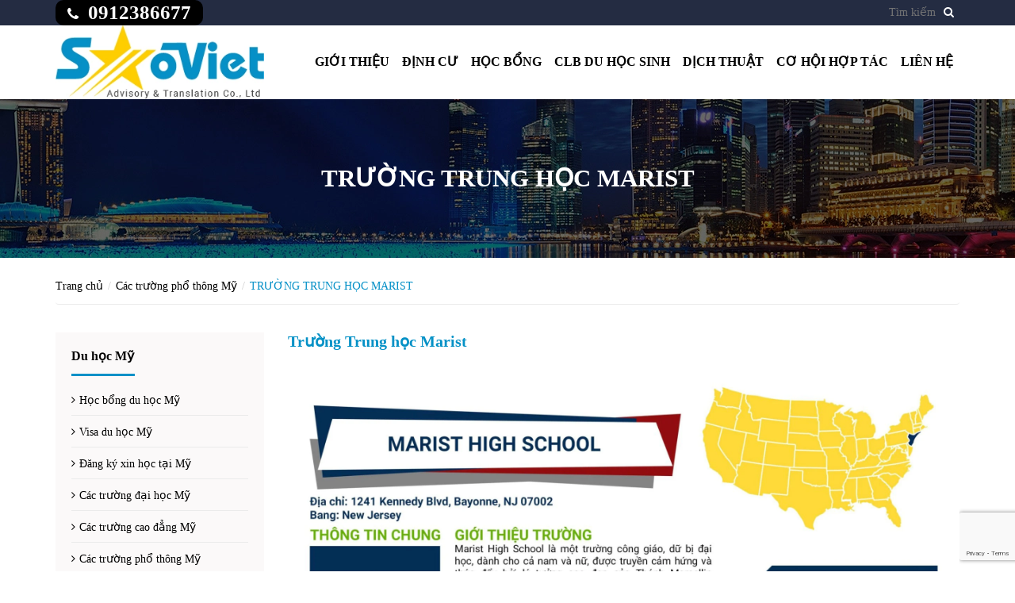

--- FILE ---
content_type: text/html; charset=utf-8
request_url: https://saoviet.edu.vn/truong-trung-hoc-marist
body_size: 6218
content:
<!DOCTYPE html>
<html lang="vi">
	<head>
		<meta charset="UTF-8" />
		<meta http-equiv="x-ua-compatible" content="ie=edge"/>
		<meta http-equiv="Content-Type" content="text/html; charset=utf-8" />
		<meta http-equiv="content-language" content="vi">
		<meta name="viewport" content="width=device-width, initial-scale=1, maximum-scale=1">
		<meta name="robots" content="noodp,index,follow" />
		<meta name="format-detection" content="telephone=no"/>
		<meta name="keywords" content="">
		<meta name='revisit-after' content='1 days' />
		<title>
			TRƯỜNG TRUNG HỌC MARIST  
		</title>
		
		<meta name="description" content="">
		
		<link rel="canonical" href="https://saoviet.edu.vn/truong-trung-hoc-marist">
		<link rel="icon" href="//bizweb.dktcdn.net/100/143/773/themes/187425/assets/favicon.png?1766627726623" type="image/x-icon" />

		
  <meta property="og:type" content="article">
  <meta property="og:title" content="Trường Trung học Marist">
  <meta property="og:image" content="http://bizweb.dktcdn.net/thumb/grande/100/143/773/articles/marist.jpg?v=1580803294870">
  <meta property="og:image:secure_url" content="https://bizweb.dktcdn.net/thumb/grande/100/143/773/articles/marist.jpg?v=1580803294870">


  <meta property="og:description" content="">

  <meta property="og:url" content="https://saoviet.edu.vn/truong-trung-hoc-marist">
  <meta property="og:site_name" content="duhocsaoviet">
  <meta property="og:type" content="website">
  <meta property="og:title" content="TRƯỜNG TRUNG HỌC MARIST">
  <meta property="og:image" content="http://bizweb.dktcdn.net/100/143/773/themes/187425/assets/logo.png?1766627726623">
  <meta property="og:image:secure_url" content="https://bizweb.dktcdn.net/100/143/773/themes/187425/assets/logo.png?1766627726623">

		<!-- Bootstrap -->
		<link href="//bizweb.dktcdn.net/100/143/773/themes/187425/assets/bootstrap-c.min.css?1766627726623" rel="stylesheet" type="text/css" media="all" />
		<!-- Owl Carousel -->
		<link href="//bizweb.dktcdn.net/100/143/773/themes/187425/assets/owl.carousel.css?1766627726623" rel="stylesheet" type="text/css" media="all" />
		<!-- Fontawesome -->
		<link href="//bizweb.dktcdn.net/100/143/773/themes/187425/assets/font-awesome.min.css?1766627726623" rel="stylesheet" type="text/css" media="all" />
		<!-- Mmobile -->
		<link href="//bizweb.dktcdn.net/100/143/773/themes/187425/assets/jquery.mmenu.css?1766627726623" rel="stylesheet" type="text/css" media="all" />
		<!-- Style -->
		<link href="//bizweb.dktcdn.net/100/143/773/themes/187425/assets/style.css?1766627726623" rel="stylesheet" type="text/css" media="all" />
		<link href="//bizweb.dktcdn.net/100/143/773/themes/187425/assets/style_addition.css?1766627726623" rel="stylesheet" type="text/css" media="all" />
		<link href="//bizweb.dktcdn.net/100/143/773/themes/187425/assets/responsive.css?1766627726623" rel="stylesheet" type="text/css" media="all" />
		<!-- -->
		<style>
			@font-face {
				font-family: Roboto Slab;
				src: url(//bizweb.dktcdn.net/100/143/773/themes/187425/assets/robotoslab-regular.ttf?1766627726623);
			}
			@font-face {
				font-family: Roboto Slab;
				font-weight: bold;
				src: url(//bizweb.dktcdn.net/100/143/773/themes/187425/assets/robotoslab-bold.ttf?1766627726623);
			}
		</style>
		<!-- HTML5 shim and Respond.js for IE8 support of HTML5 elements and media queries -->
		<!-- WARNING: Respond.js doesn't work if you view the page via file:// -->
		<!--[if lt IE 9]>
<script src="https://oss.maxcdn.com/html5shiv/3.7.2/html5shiv.min.js"></script>
<script src="https://oss.maxcdn.com/respond/1.4.2/respond.min.js"></script>
<![endif]-->
		<script>
	var Bizweb = Bizweb || {};
	Bizweb.store = 'duhocsaoviet.mysapo.net';
	Bizweb.id = 143773;
	Bizweb.theme = {"id":187425,"name":"Du học","role":"main"};
	Bizweb.template = 'article';
	if(!Bizweb.fbEventId)  Bizweb.fbEventId = 'xxxxxxxx-xxxx-4xxx-yxxx-xxxxxxxxxxxx'.replace(/[xy]/g, function (c) {
	var r = Math.random() * 16 | 0, v = c == 'x' ? r : (r & 0x3 | 0x8);
				return v.toString(16);
			});		
</script>
<script>
	(function () {
		function asyncLoad() {
			var urls = ["https://forms.sapoapps.vn/libs/js/surveyform.min.js?store=duhocsaoviet.mysapo.net","//static.zotabox.com/e/0/e0b34487b3499f77894ece4de0df7c01/widgets.js?store=duhocsaoviet.mysapo.net","//static.zotabox.com/e/0/e0b34487b3499f77894ece4de0df7c01/widgets.js?store=duhocsaoviet.mysapo.net","//static.zotabox.com/e/0/e0b34487b3499f77894ece4de0df7c01/widgets.js?store=duhocsaoviet.mysapo.net","//static.zotabox.com/e/0/e0b34487b3499f77894ece4de0df7c01/widgets.js?store=duhocsaoviet.mysapo.net","https://google-shopping.sapoapps.vn/conversion-tracker/global-tag/2645.js?store=duhocsaoviet.mysapo.net","https://google-shopping.sapoapps.vn/conversion-tracker/event-tag/2645.js?store=duhocsaoviet.mysapo.net","//static.zotabox.com/e/0/e0b34487b3499f77894ece4de0df7c01/widgets.js?store=duhocsaoviet.mysapo.net"];
			for (var i = 0; i < urls.length; i++) {
				var s = document.createElement('script');
				s.type = 'text/javascript';
				s.async = true;
				s.src = urls[i];
				var x = document.getElementsByTagName('script')[0];
				x.parentNode.insertBefore(s, x);
			}
		};
		window.attachEvent ? window.attachEvent('onload', asyncLoad) : window.addEventListener('load', asyncLoad, false);
	})();
</script>


<script>
	window.BizwebAnalytics = window.BizwebAnalytics || {};
	window.BizwebAnalytics.meta = window.BizwebAnalytics.meta || {};
	window.BizwebAnalytics.meta.currency = 'VND';
	window.BizwebAnalytics.tracking_url = '/s';

	var meta = {};
	
	meta.article = {"id": 1768935};
	
	
	for (var attr in meta) {
	window.BizwebAnalytics.meta[attr] = meta[attr];
	}
</script>

	
		<script src="/dist/js/stats.min.js?v=96f2ff2"></script>
	



<!-- Global site tag (gtag.js) - Google Analytics --> <script async src="https://www.googletagmanager.com/gtag/js?id=UA-164662707-1"></script> <script> window.dataLayer = window.dataLayer || []; function gtag(){dataLayer.push(arguments);} gtag('js', new Date()); gtag('config', 'UA-164662707-1'); </script>
<script>

	window.enabled_enhanced_ecommerce = false;

</script>






<script>
	var eventsListenerScript = document.createElement('script');
	eventsListenerScript.async = true;
	
	eventsListenerScript.src = "/dist/js/store_events_listener.min.js?v=1b795e9";
	
	document.getElementsByTagName('head')[0].appendChild(eventsListenerScript);
</script>







		<script src="//bizweb.dktcdn.net/100/143/773/themes/187425/assets/jquery-1.12.0.min.js?1766627726623" type="text/javascript"></script>
		

		
		<script src="//bizweb.dktcdn.net/assets/themes_support/api.jquery.js" type="text/javascript"></script>
		<script src="//bizweb.dktcdn.net/assets/themes_support/option-selectors.js" type="text/javascript"></script>
		<script src="//bizweb.dktcdn.net/100/143/773/themes/187425/assets/owl.carousel.min.js?1766627726623" type="text/javascript"></script>
		<script src="//bizweb.dktcdn.net/100/143/773/themes/187425/assets/jquery.mmenu.min.js?1766627726623" type="text/javascript"></script>
		<script src="//bizweb.dktcdn.net/100/143/773/themes/187425/assets/main.js?1766627726623" type="text/javascript"></script>
	</head>

	<body>
		<div id="content">
			<header id="header">
	<div class="header-top hidden-xs">
		<div class="container">
			<div class="row">
				<div class="col-lg-6 col-md-6 col-sm-6">
					<div class="header-hotline cvt">
						<p><i class="fa fa-phone"></i>&nbsp; 0912386677</p>
					</div>
				</div>
				<div class="col-lg-6 col-md-6 col-sm-6">
					<form method="get" action="/search">
						<div class="form-search">
							<input type="text" name="query" class="style-form-text search-form-text" value="" placeholder="Tìm kiếm"/>
								<input class="hidden" type="text" name="type" value="article,page,product" />
								<button type="submit" class="style-form-submit search-form-submit"><i class="fa fa-search"></i></button>
						</div>
					</form>
					
				</div>
			</div>
		</div>
	</div>
	<div class="header-bottom">
		<div class="container">
			<div class="row">
				<div class="col-lg-3 col-md-4 col-sm-12 col-xs-12 ladder">
					<a href="/" class="logo"><img src="//bizweb.dktcdn.net/100/143/773/themes/187425/assets/logo.png?1766627726623" alt="duhocsaoviet"></a>
				</div>
				<div class="col-lg-9 col-md-8 col-sm-7 hidden-xs">
					<nav class="header-nav-main">
						<ul>
							
							<li >
								<a href="/gioi-thieu-2">Giới thiệu</a>
								
								<ul class="nav-main-sub">
									
									<li>
										<a href="/gioi-thieu-cong-ty-1">Giới thiệu công ty</a>
										
									</li>
									
									<li>
										<a href="/doi-ngu-tu-van-2">Đội ngũ tư vấn</a>
										
									</li>
									
									<li>
										<a href="/phuong-cham-lam-viec-1">Phương châm làm việc</a>
										
									</li>
									
									<li>
										<a href="/hinh-anh-cong-ty">Hình ảnh công ty</a>
										
									</li>
									
								</ul>
								
							</li>
							
							<li >
								<a href="/dinh-cu">Định cư</a>
								
								<ul class="nav-main-sub">
									
									<li>
										<a href="/dinh-cu-anh-1">Định cư Anh</a>
										
									</li>
									
									<li>
										<a href="/dinh-cu-canada-1">Định cư Canada</a>
										
									</li>
									
									<li>
										<a href="/dinh-cu-my">Định cư Mỹ</a>
										
									</li>
									
								</ul>
								
							</li>
							
							<li >
								<a href="/hoc-bong-du-hoc-cac-nuoc">Học bổng</a>
								
								<ul class="nav-main-sub">
									
									<li>
										<a href="/tin-cap-nhat">Tin cập nhật</a>
										
									</li>
									
								</ul>
								
							</li>
							
							<li >
								<a href="/thu-vien-anh">CLB du học sinh</a>
								
								<ul class="nav-main-sub">
									
									<li>
										<a href="/thu-vien-anh">Thư viện ảnh</a>
										
									</li>
									
									<li>
										<a href="/cau-lac-bo-du-hoc-sinh">Học sinh tiêu biểu</a>
										
									</li>
									
								</ul>
								
							</li>
							
							<li >
								<a href="/dich-thuat-1">Dịch thuật</a>
								
							</li>
							
							<li >
								<a href="/tuyen-dung">Cơ hội hợp tác</a>
								
								<ul class="nav-main-sub">
									
									<li>
										<a href="/tuyen-dung">Tuyển dụng</a>
										
									</li>
									
								</ul>
								
							</li>
							
							<li >
								<a href="/lien-he">Liên hệ</a>
								
							</li>
							
						</ul>
					</nav>
				</div>
			</div>
		</div>
	</div>
	<div class="nav-bar-mobile">
		<div class="container">
			<div class="row">
				<div class="col-sm-12 col-xs-12">
					<div class="nav-mobile-btn">
						<a href="#nav-mobile"><i class="fa fa-bars"></i></a>
					</div>
					<div class="mobile-search-btn hidden-sm">
						<a href="/search"><i class="fa fa-search"></i></a>
					</div>
				</div>
			</div>
		</div>
	</div>
	<div id="nav-mobile">
		<ul>
			
			<li>
				<a href="/gioi-thieu-2">Giới thiệu</a>
				
				<ul>
					
					<li>
						<a href="/gioi-thieu-cong-ty-1">Giới thiệu công ty</a>
						
					</li>
					
					<li>
						<a href="/doi-ngu-tu-van-2">Đội ngũ tư vấn</a>
						
					</li>
					
					<li>
						<a href="/phuong-cham-lam-viec-1">Phương châm làm việc</a>
						
					</li>
					
					<li>
						<a href="/hinh-anh-cong-ty">Hình ảnh công ty</a>
						
					</li>
					
				</ul>
				
			</li>
			
			<li>
				<a href="/dinh-cu">Định cư</a>
				
				<ul>
					
					<li>
						<a href="/dinh-cu-anh-1">Định cư Anh</a>
						
					</li>
					
					<li>
						<a href="/dinh-cu-canada-1">Định cư Canada</a>
						
					</li>
					
					<li>
						<a href="/dinh-cu-my">Định cư Mỹ</a>
						
					</li>
					
				</ul>
				
			</li>
			
			<li>
				<a href="/hoc-bong-du-hoc-cac-nuoc">Học bổng</a>
				
				<ul>
					
					<li>
						<a href="/tin-cap-nhat">Tin cập nhật</a>
						
					</li>
					
				</ul>
				
			</li>
			
			<li>
				<a href="/thu-vien-anh">CLB du học sinh</a>
				
				<ul>
					
					<li>
						<a href="/thu-vien-anh">Thư viện ảnh</a>
						
					</li>
					
					<li>
						<a href="/cau-lac-bo-du-hoc-sinh">Học sinh tiêu biểu</a>
						
					</li>
					
				</ul>
				
			</li>
			
			<li>
				<a href="/dich-thuat-1">Dịch thuật</a>
				
			</li>
			
			<li>
				<a href="/tuyen-dung">Cơ hội hợp tác</a>
				
				<ul>
					
					<li>
						<a href="/tuyen-dung">Tuyển dụng</a>
						
					</li>
					
				</ul>
				
			</li>
			
			<li>
				<a href="/lien-he">Liên hệ</a>
				
			</li>
			
		</ul>
	</div>
</header>
			<section class="article">
	<div class="page-heading">
		<div class="container">
			<div class="row">
				<div class="col-lg-12 col-md-12 col-sm-12 col-xs-12">
					<h1>Trường Trung học Marist</h1>
				</div>
			</div>
		</div>
	</div>
	<div class="article-page">
		<div class="container">
			<div class="row">
				<div class="col-lg-12">
					<ul class="breadcrumb">
	<li><a href="/">Trang chủ</a></li>
	<!-- blog -->
	
	<li><a href="/cac-truong-pho-thong-my" title="">Các trường phổ thông Mỹ</a></li>
	<li class="active breadcrumb-title">TRƯỜNG TRUNG HỌC MARIST</li>
	<!-- cart -->
	
	<!-- current_tags -->
	
</ul>
				</div>
				<div class="col-lg-3 sidebar">
					

<div class="box">
	<div class="box-heading">
		<h2>Du học Mỹ</h2>
	</div>
	<div class="box-content">
		<nav class="nav-sidebar">
			<ul>
				
				<li ><a href="/hoc-bong-du-hoc-my">Học bổng du học Mỹ</a></li>
				
				<li ><a href="/visa-du-hoc-my">Visa du học Mỹ</a></li>
				
				<li ><a href="/dang-ky-xin-hoc-tai-my">Đăng ký xin học tại Mỹ</a></li>
				
				<li ><a href="/cac-truong-dai-hoc-my">Các trường đại học Mỹ</a></li>
				
				<li ><a href="/cac-truong-cao-dang-my">Các trường cao đẳng Mỹ</a></li>
				
				<li ><a href="/cac-truong-pho-thong-my">Các trường phổ thông Mỹ</a></li>
				
				<li ><a href="/he-thong-giao-duc-my">Hệ thống giáo dục Mỹ</a></li>
				
				<li ><a href="/vi-sao-chon-du-hoc-my">Vì sao chọn du học Mỹ</a></li>
				
				<li ><a href="/thong-tin-chung-ve-my">Thông tin chung về Mỹ</a></li>
				
				<li ><a href="/trai-nghiem-du-hoc-my">Trải nghiệm du học Mỹ</a></li>
				
			</ul>
		</nav>
	</div>
</div>


<div class="box">
	<div class="box-heading">
		<h2>Main menu</h2>
	</div>
	<div class="box-content">
		<nav class="nav-sidebar">
			<ul>
				
				<li ><a href="/gioi-thieu-2">Giới thiệu</a></li>
				
				<li ><a href="/dinh-cu">Định cư</a></li>
				
				<li ><a href="/hoc-bong-du-hoc-cac-nuoc">Học bổng</a></li>
				
				<li ><a href="/thu-vien-anh">CLB du học sinh</a></li>
				
				<li ><a href="/dich-thuat-1">Dịch thuật</a></li>
				
				<li ><a href="/tuyen-dung">Cơ hội hợp tác</a></li>
				
				<li ><a href="/lien-he">Liên hệ</a></li>
				
			</ul>
		</nav>
	</div>
</div>


<!--<div class="box">
	<div class="box-heading">
		<h2>Học bổng du học</h2>
	</div>
	<div class="box-content">
		<nav class="nav-sidebar-products">
			<ul>
				
			</ul>
		</nav>
	</div>
</div>-->
				</div>
				<div class="col-lg-9 article-content">
					<article>
						<h2 class="article-title">Trường Trung học Marist</h2>
						<nav class="article-info hidden">
							<ul>
								<li><i class="fa fa-calendar-minus-o"></i><time>04/02/2020</time></li>
								
								<li><i class="fa fa-commenting-o"></i>0 Bình luận</li>
							</ul>
						</nav>
						<div class="article-body rte">
							<p><img data-thumb="original" original-height="2572" original-width="1908" src="//bizweb.dktcdn.net/100/143/773/files/61-marist-high-school-nj.jpg?v=1580803183892" /></p>
						</div>
						<div class="thongtin rte">
							<p>Hãy liên hệ <span style="color:#ff0000;"><strong>Sao Việt</strong></span> và nhanh tay đăng ký để được tư vấn chi tiết và nhận nhiều ưu đãi</p>
<p style="text-align: center;"><a href="https://saoviet.edu.vn/lien-he"><img data-thumb="original" original-height="142" original-width="355" src="//bizweb.dktcdn.net/100/143/773/files/dang-ky-ngay-7.png?v=1587458391470" /></a></p>
<p><span style="color:#ff0000;"><strong>Công ty Tư vấn Du học và Dịch thuật Sao Việt</strong></span></p>
<p>Hotline: 0912386677</p>
						</div>
						<!-- Go to www.addthis.com/dashboard to customize your tools -->
						<script type="text/javascript" src="//s7.addthis.com/js/300/addthis_widget.js#pubid=ra-562068fb432a24a0"></script>
						<!-- Go to www.addthis.com/dashboard to customize your tools -->
						<div class="addthis_native_toolbox"></div>
						
						<div class="article-comments">
							
							<div class="comment-add">
								<h2 class="comment-add-heading">Viết bình luận:</h2>
								<div class="style-form comment-add-form">
									<form method="post" action="/posts/truong-trung-hoc-marist/comments" id="article_comments" accept-charset="UTF-8"><input name="FormType" type="hidden" value="article_comments"/><input name="utf8" type="hidden" value="true"/><input type="hidden" id="Token-39e2838293874b09b8c75e0c7446a475" name="Token" /><script src="https://www.google.com/recaptcha/api.js?render=6Ldtu4IUAAAAAMQzG1gCw3wFlx_GytlZyLrXcsuK"></script><script>grecaptcha.ready(function() {grecaptcha.execute("6Ldtu4IUAAAAAMQzG1gCw3wFlx_GytlZyLrXcsuK", {action: "article_comments"}).then(function(token) {document.getElementById("Token-39e2838293874b09b8c75e0c7446a475").value = token});});</script>
									<div class="row">
										<div class="col-lg-12">
											
											
										</div>
										<div class="col-lg-6">
											<div class="style-form-group">
												<input class="style-form-text comment-name" type="text" name="Author" value="" placeholder="Họ và tên">
											</div>
										</div>
										<div class="col-lg-6">
											<div class="style-form-group">
												<input class="style-form-text comment-email" type="email" name="Email" value="" placeholder="Email">
											</div>
										</div>
										<div class="col-lg-12">
											<div class="style-form-group">
												<textarea class="style-form-textarea comment-body" name="Body" placeholder="Bình luận"></textarea>
											</div>
										</div>
										<div class="col-lg-12">
											<div class="style-form-group">
												<button class="style-form-submit comment-submit" type="submit">Gửi</button>
											</div>
										</div>
									</div>
									</form>
								</div>
							</div>
						</div>
						
					</article>
				</div>
			</div>
		</div>
	</div>
</section>
<script> 
	$('.article-body img').removeAttr('style');
	
</script>
			<footer id="footer">
	<div class="footer-top">
		<div class="container">
			<div class="col-lg-8 col-md-8 col-sm-12 col-xs-12">
				<h4 class="footer-heading">Công Ty Tư Vấn Du Học và Dịch Thuật Sao Việt</h4>
				<div class="footer-box-content lock">
					<div><i class="fa fa-map-marker"></i><span>
						Phòng 668, Cầu thang 1, Tòa nhà Vân Nam, 26 Đường Láng, P. Ngã Tư Sở, Q. Đống Đa, Hà Nội.
						</span></div>
					<div><i class="fa fa-map-marker"></i><span>
						Suite 668, Elevator No 1, Van Nam Building, 26 Lang Str., Nga Tu So Ward, Dong Da Dist., Ha Noi City</span></div>
					
					<p class="footer-contact-phone"><i class="fa fa-phone"></i>&nbsp;+84 91 238 6677</p>
					<p class="footer-contact-phone"><i class="fa fa-phone"></i>&nbsp;+84 24 3514 8899 / 3564 3682</p>
					<p class="footer-contact-phone"><i class="fa fa-envelope" aria-hidden="true"></i>&nbsp;info@saoviet.edu.vn</p>
				</div>
			</div>
			
			<div class="col-lg-4 col-md-4 col-sm-12 col-xs-12">
				<div class="footer-box-content one">
					<div id="fb-root"></div>
					<script>(function(d, s, id) {
	var js, fjs = d.getElementsByTagName(s)[0];
	if (d.getElementById(id)) return;
	js = d.createElement(s); js.id = id;
	js.src = "//connect.facebook.net/vi_VN/sdk.js#xfbml=1&version=v2.8";
	fjs.parentNode.insertBefore(js, fjs);
}(document, 'script', 'facebook-jssdk'));</script>
					<div class="fb-page" data-href="https://www.facebook.com/Du-H%E1%BB%8Dc-v%C3%A0-D%E1%BB%8Bch-Thu%E1%BA%ADt-Sao-Vi%E1%BB%87t-600192376759912/" data-height="255" data-small-header="false" data-adapt-container-width="true" data-hide-cover="false" data-show-facepile="true"><blockquote cite="https://www.facebook.com/Du-H%E1%BB%8Dc-v%C3%A0-D%E1%BB%8Bch-Thu%E1%BA%ADt-Sao-Vi%E1%BB%87t-600192376759912/" class="fb-xfbml-parse-ignore"><a href="https://www.facebook.com/Du-H%E1%BB%8Dc-v%C3%A0-D%E1%BB%8Bch-Thu%E1%BA%ADt-Sao-Vi%E1%BB%87t-600192376759912/">Du Học và Dịch Thuật Sao Việt</a></blockquote></div>
				</div>
			</div>
			<!--<div class="footer-box footer-box2">
<h4 class="footer-heading">Thông tin khách hàng </h4>
<div class="footer-box-content">
<ul>

</ul>
</div>
</div>
<div class="footer-box footer-box3">
<h4 class="footer-heading">Hỗ trợ dịch vụ</h4>
<div class="footer-box-content">
<ul>

<li><a href="huong-dan">Giao nhận và thanh toán</a></li>

<li><a href="huong-dan">Đổi trả và bảo hành</a></li>

<li><a href="huong-dan">Đăng kí thành viên</a></li>

</ul>
</div>
</div>
<div class="footer-box footer-box4">
<h4 class="footer-heading">Chính sách ưu đãi</h4>
<div class="footer-box-content">
<div class="footer-box-content">
<ul>

<li><a href="chinh-sach">Chính sách vận chuyển</a></li>

<li><a href="chinh-sach">Chính sách đổi trả</a></li>

<li><a href="chinh-sach">Chính sách bảo hành</a></li>

</ul>
</div>
</div>
</div>
<div class="footer-box footer-box5 hidden-sm">
<h4 class="footer-heading">Tin tức</h4>
<div class="footer-box-content">
<div class="footer-box-content">
<ul>

</ul>
</div>
</div>
</div>-->
		</div>
	</div>
	<div class="footer-copyright">
		<div class="container">
			<div class="row">
				<div class="col-lg-6 col-md-6 col-sm-6 col-xs-12">
					<p>
						© Cung cấp bởi Sapo
					</p>
				</div>
				<div class="col-lg-6 col-md-6 col-sm-6 hidden-xs">
					<nav class="nav-payments">
						<ul>
							<li><a href="#"><i class="fa fa-cc-visa"></i></a></li>
							<li><a href="#"><i class="fa fa-cc-mastercard"></i></a></li>
							<li><a href="#"><i class="fa fa-cc-paypal"></i></a></li>
							<li><a href="#"><i class="fa fa-cc-discover"></i></a></li>
						</ul>
					</nav>
				</div>
			</div>
		</div>
	</div>
</footer>
		</div>
		
		 <script>
                      (function(s, u, b, i, z){
                        u[i]=u[i]||function(){
                          u[i].t=+new Date();
                          (u[i].q=u[i].q||[]).push(arguments);
                        };
                        z=s.createElement('script');
                        var zz=s.getElementsByTagName('script')[0];
                        z.async=1; z.src=b; z.id='subiz-script';
                        zz.parentNode.insertBefore(z,zz);
                      })(document, window, 'https://widgetv4.subiz.com/static/js/app.js', 'subiz');
                      subiz('setAccount', 'acqhhhzrxzljlncneetd');
                    </script>
		<script language="JavaScript">
  var message = "bizweb.vn";
  function clickIE4() {
   if (event.button == 2) { return false; }
  }
  function clickNS4(e) {
   if (document.layers || document.getElementById && !document.all) {
    if (e.which == 2 || e.which == 3) { return false; }
   }
  }
  if (document.layers) { document.captureEvents(Event.MOUSEDOWN); document.onmousedown = clickNS4; }
  else
   if (document.all && !document.getElementById) { document.onmousedown = clickIE4; }
  document.oncontextmenu = new Function("return false;");
 </script>
 
 <script type="text/javaScript">
 $j.ctrl = function(key, callback, args) {
  var isCtrl = false;
  $j(document).keydown(function(e) {
   if (!args) args = []; // IE barks when args is null

   if (e.ctrlKey) isCtrl = true;
   if (e.keyCode == key.charCodeAt(0) && isCtrl) {
    callback.apply(this, args);
    return false;
   }
  }).keyup(function(e) {
   if (e.ctrlKey) isCtrl = false;
  });
 };
 $j.ctrl('C', function() { });
 $j.ctrl('U', function() { });
 </script>
 <script type="text/javascript">
  //<![CDATA[
  function disableselect(e){
   return false
  }

  function reEnable(){
   return true
  }

  //if IE4+
  document.onselectstart=new Function ("return false")

  //if NS6
  if (window.sidebar){
   document.onmousedown=disableselect
   document.onclick=reEnable
  }
  //]]>
 </script>
	</body>

</html>

--- FILE ---
content_type: text/html; charset=utf-8
request_url: https://www.google.com/recaptcha/api2/anchor?ar=1&k=6Ldtu4IUAAAAAMQzG1gCw3wFlx_GytlZyLrXcsuK&co=aHR0cHM6Ly9zYW92aWV0LmVkdS52bjo0NDM.&hl=en&v=N67nZn4AqZkNcbeMu4prBgzg&size=invisible&anchor-ms=20000&execute-ms=30000&cb=v5ryyumwidnw
body_size: 48723
content:
<!DOCTYPE HTML><html dir="ltr" lang="en"><head><meta http-equiv="Content-Type" content="text/html; charset=UTF-8">
<meta http-equiv="X-UA-Compatible" content="IE=edge">
<title>reCAPTCHA</title>
<style type="text/css">
/* cyrillic-ext */
@font-face {
  font-family: 'Roboto';
  font-style: normal;
  font-weight: 400;
  font-stretch: 100%;
  src: url(//fonts.gstatic.com/s/roboto/v48/KFO7CnqEu92Fr1ME7kSn66aGLdTylUAMa3GUBHMdazTgWw.woff2) format('woff2');
  unicode-range: U+0460-052F, U+1C80-1C8A, U+20B4, U+2DE0-2DFF, U+A640-A69F, U+FE2E-FE2F;
}
/* cyrillic */
@font-face {
  font-family: 'Roboto';
  font-style: normal;
  font-weight: 400;
  font-stretch: 100%;
  src: url(//fonts.gstatic.com/s/roboto/v48/KFO7CnqEu92Fr1ME7kSn66aGLdTylUAMa3iUBHMdazTgWw.woff2) format('woff2');
  unicode-range: U+0301, U+0400-045F, U+0490-0491, U+04B0-04B1, U+2116;
}
/* greek-ext */
@font-face {
  font-family: 'Roboto';
  font-style: normal;
  font-weight: 400;
  font-stretch: 100%;
  src: url(//fonts.gstatic.com/s/roboto/v48/KFO7CnqEu92Fr1ME7kSn66aGLdTylUAMa3CUBHMdazTgWw.woff2) format('woff2');
  unicode-range: U+1F00-1FFF;
}
/* greek */
@font-face {
  font-family: 'Roboto';
  font-style: normal;
  font-weight: 400;
  font-stretch: 100%;
  src: url(//fonts.gstatic.com/s/roboto/v48/KFO7CnqEu92Fr1ME7kSn66aGLdTylUAMa3-UBHMdazTgWw.woff2) format('woff2');
  unicode-range: U+0370-0377, U+037A-037F, U+0384-038A, U+038C, U+038E-03A1, U+03A3-03FF;
}
/* math */
@font-face {
  font-family: 'Roboto';
  font-style: normal;
  font-weight: 400;
  font-stretch: 100%;
  src: url(//fonts.gstatic.com/s/roboto/v48/KFO7CnqEu92Fr1ME7kSn66aGLdTylUAMawCUBHMdazTgWw.woff2) format('woff2');
  unicode-range: U+0302-0303, U+0305, U+0307-0308, U+0310, U+0312, U+0315, U+031A, U+0326-0327, U+032C, U+032F-0330, U+0332-0333, U+0338, U+033A, U+0346, U+034D, U+0391-03A1, U+03A3-03A9, U+03B1-03C9, U+03D1, U+03D5-03D6, U+03F0-03F1, U+03F4-03F5, U+2016-2017, U+2034-2038, U+203C, U+2040, U+2043, U+2047, U+2050, U+2057, U+205F, U+2070-2071, U+2074-208E, U+2090-209C, U+20D0-20DC, U+20E1, U+20E5-20EF, U+2100-2112, U+2114-2115, U+2117-2121, U+2123-214F, U+2190, U+2192, U+2194-21AE, U+21B0-21E5, U+21F1-21F2, U+21F4-2211, U+2213-2214, U+2216-22FF, U+2308-230B, U+2310, U+2319, U+231C-2321, U+2336-237A, U+237C, U+2395, U+239B-23B7, U+23D0, U+23DC-23E1, U+2474-2475, U+25AF, U+25B3, U+25B7, U+25BD, U+25C1, U+25CA, U+25CC, U+25FB, U+266D-266F, U+27C0-27FF, U+2900-2AFF, U+2B0E-2B11, U+2B30-2B4C, U+2BFE, U+3030, U+FF5B, U+FF5D, U+1D400-1D7FF, U+1EE00-1EEFF;
}
/* symbols */
@font-face {
  font-family: 'Roboto';
  font-style: normal;
  font-weight: 400;
  font-stretch: 100%;
  src: url(//fonts.gstatic.com/s/roboto/v48/KFO7CnqEu92Fr1ME7kSn66aGLdTylUAMaxKUBHMdazTgWw.woff2) format('woff2');
  unicode-range: U+0001-000C, U+000E-001F, U+007F-009F, U+20DD-20E0, U+20E2-20E4, U+2150-218F, U+2190, U+2192, U+2194-2199, U+21AF, U+21E6-21F0, U+21F3, U+2218-2219, U+2299, U+22C4-22C6, U+2300-243F, U+2440-244A, U+2460-24FF, U+25A0-27BF, U+2800-28FF, U+2921-2922, U+2981, U+29BF, U+29EB, U+2B00-2BFF, U+4DC0-4DFF, U+FFF9-FFFB, U+10140-1018E, U+10190-1019C, U+101A0, U+101D0-101FD, U+102E0-102FB, U+10E60-10E7E, U+1D2C0-1D2D3, U+1D2E0-1D37F, U+1F000-1F0FF, U+1F100-1F1AD, U+1F1E6-1F1FF, U+1F30D-1F30F, U+1F315, U+1F31C, U+1F31E, U+1F320-1F32C, U+1F336, U+1F378, U+1F37D, U+1F382, U+1F393-1F39F, U+1F3A7-1F3A8, U+1F3AC-1F3AF, U+1F3C2, U+1F3C4-1F3C6, U+1F3CA-1F3CE, U+1F3D4-1F3E0, U+1F3ED, U+1F3F1-1F3F3, U+1F3F5-1F3F7, U+1F408, U+1F415, U+1F41F, U+1F426, U+1F43F, U+1F441-1F442, U+1F444, U+1F446-1F449, U+1F44C-1F44E, U+1F453, U+1F46A, U+1F47D, U+1F4A3, U+1F4B0, U+1F4B3, U+1F4B9, U+1F4BB, U+1F4BF, U+1F4C8-1F4CB, U+1F4D6, U+1F4DA, U+1F4DF, U+1F4E3-1F4E6, U+1F4EA-1F4ED, U+1F4F7, U+1F4F9-1F4FB, U+1F4FD-1F4FE, U+1F503, U+1F507-1F50B, U+1F50D, U+1F512-1F513, U+1F53E-1F54A, U+1F54F-1F5FA, U+1F610, U+1F650-1F67F, U+1F687, U+1F68D, U+1F691, U+1F694, U+1F698, U+1F6AD, U+1F6B2, U+1F6B9-1F6BA, U+1F6BC, U+1F6C6-1F6CF, U+1F6D3-1F6D7, U+1F6E0-1F6EA, U+1F6F0-1F6F3, U+1F6F7-1F6FC, U+1F700-1F7FF, U+1F800-1F80B, U+1F810-1F847, U+1F850-1F859, U+1F860-1F887, U+1F890-1F8AD, U+1F8B0-1F8BB, U+1F8C0-1F8C1, U+1F900-1F90B, U+1F93B, U+1F946, U+1F984, U+1F996, U+1F9E9, U+1FA00-1FA6F, U+1FA70-1FA7C, U+1FA80-1FA89, U+1FA8F-1FAC6, U+1FACE-1FADC, U+1FADF-1FAE9, U+1FAF0-1FAF8, U+1FB00-1FBFF;
}
/* vietnamese */
@font-face {
  font-family: 'Roboto';
  font-style: normal;
  font-weight: 400;
  font-stretch: 100%;
  src: url(//fonts.gstatic.com/s/roboto/v48/KFO7CnqEu92Fr1ME7kSn66aGLdTylUAMa3OUBHMdazTgWw.woff2) format('woff2');
  unicode-range: U+0102-0103, U+0110-0111, U+0128-0129, U+0168-0169, U+01A0-01A1, U+01AF-01B0, U+0300-0301, U+0303-0304, U+0308-0309, U+0323, U+0329, U+1EA0-1EF9, U+20AB;
}
/* latin-ext */
@font-face {
  font-family: 'Roboto';
  font-style: normal;
  font-weight: 400;
  font-stretch: 100%;
  src: url(//fonts.gstatic.com/s/roboto/v48/KFO7CnqEu92Fr1ME7kSn66aGLdTylUAMa3KUBHMdazTgWw.woff2) format('woff2');
  unicode-range: U+0100-02BA, U+02BD-02C5, U+02C7-02CC, U+02CE-02D7, U+02DD-02FF, U+0304, U+0308, U+0329, U+1D00-1DBF, U+1E00-1E9F, U+1EF2-1EFF, U+2020, U+20A0-20AB, U+20AD-20C0, U+2113, U+2C60-2C7F, U+A720-A7FF;
}
/* latin */
@font-face {
  font-family: 'Roboto';
  font-style: normal;
  font-weight: 400;
  font-stretch: 100%;
  src: url(//fonts.gstatic.com/s/roboto/v48/KFO7CnqEu92Fr1ME7kSn66aGLdTylUAMa3yUBHMdazQ.woff2) format('woff2');
  unicode-range: U+0000-00FF, U+0131, U+0152-0153, U+02BB-02BC, U+02C6, U+02DA, U+02DC, U+0304, U+0308, U+0329, U+2000-206F, U+20AC, U+2122, U+2191, U+2193, U+2212, U+2215, U+FEFF, U+FFFD;
}
/* cyrillic-ext */
@font-face {
  font-family: 'Roboto';
  font-style: normal;
  font-weight: 500;
  font-stretch: 100%;
  src: url(//fonts.gstatic.com/s/roboto/v48/KFO7CnqEu92Fr1ME7kSn66aGLdTylUAMa3GUBHMdazTgWw.woff2) format('woff2');
  unicode-range: U+0460-052F, U+1C80-1C8A, U+20B4, U+2DE0-2DFF, U+A640-A69F, U+FE2E-FE2F;
}
/* cyrillic */
@font-face {
  font-family: 'Roboto';
  font-style: normal;
  font-weight: 500;
  font-stretch: 100%;
  src: url(//fonts.gstatic.com/s/roboto/v48/KFO7CnqEu92Fr1ME7kSn66aGLdTylUAMa3iUBHMdazTgWw.woff2) format('woff2');
  unicode-range: U+0301, U+0400-045F, U+0490-0491, U+04B0-04B1, U+2116;
}
/* greek-ext */
@font-face {
  font-family: 'Roboto';
  font-style: normal;
  font-weight: 500;
  font-stretch: 100%;
  src: url(//fonts.gstatic.com/s/roboto/v48/KFO7CnqEu92Fr1ME7kSn66aGLdTylUAMa3CUBHMdazTgWw.woff2) format('woff2');
  unicode-range: U+1F00-1FFF;
}
/* greek */
@font-face {
  font-family: 'Roboto';
  font-style: normal;
  font-weight: 500;
  font-stretch: 100%;
  src: url(//fonts.gstatic.com/s/roboto/v48/KFO7CnqEu92Fr1ME7kSn66aGLdTylUAMa3-UBHMdazTgWw.woff2) format('woff2');
  unicode-range: U+0370-0377, U+037A-037F, U+0384-038A, U+038C, U+038E-03A1, U+03A3-03FF;
}
/* math */
@font-face {
  font-family: 'Roboto';
  font-style: normal;
  font-weight: 500;
  font-stretch: 100%;
  src: url(//fonts.gstatic.com/s/roboto/v48/KFO7CnqEu92Fr1ME7kSn66aGLdTylUAMawCUBHMdazTgWw.woff2) format('woff2');
  unicode-range: U+0302-0303, U+0305, U+0307-0308, U+0310, U+0312, U+0315, U+031A, U+0326-0327, U+032C, U+032F-0330, U+0332-0333, U+0338, U+033A, U+0346, U+034D, U+0391-03A1, U+03A3-03A9, U+03B1-03C9, U+03D1, U+03D5-03D6, U+03F0-03F1, U+03F4-03F5, U+2016-2017, U+2034-2038, U+203C, U+2040, U+2043, U+2047, U+2050, U+2057, U+205F, U+2070-2071, U+2074-208E, U+2090-209C, U+20D0-20DC, U+20E1, U+20E5-20EF, U+2100-2112, U+2114-2115, U+2117-2121, U+2123-214F, U+2190, U+2192, U+2194-21AE, U+21B0-21E5, U+21F1-21F2, U+21F4-2211, U+2213-2214, U+2216-22FF, U+2308-230B, U+2310, U+2319, U+231C-2321, U+2336-237A, U+237C, U+2395, U+239B-23B7, U+23D0, U+23DC-23E1, U+2474-2475, U+25AF, U+25B3, U+25B7, U+25BD, U+25C1, U+25CA, U+25CC, U+25FB, U+266D-266F, U+27C0-27FF, U+2900-2AFF, U+2B0E-2B11, U+2B30-2B4C, U+2BFE, U+3030, U+FF5B, U+FF5D, U+1D400-1D7FF, U+1EE00-1EEFF;
}
/* symbols */
@font-face {
  font-family: 'Roboto';
  font-style: normal;
  font-weight: 500;
  font-stretch: 100%;
  src: url(//fonts.gstatic.com/s/roboto/v48/KFO7CnqEu92Fr1ME7kSn66aGLdTylUAMaxKUBHMdazTgWw.woff2) format('woff2');
  unicode-range: U+0001-000C, U+000E-001F, U+007F-009F, U+20DD-20E0, U+20E2-20E4, U+2150-218F, U+2190, U+2192, U+2194-2199, U+21AF, U+21E6-21F0, U+21F3, U+2218-2219, U+2299, U+22C4-22C6, U+2300-243F, U+2440-244A, U+2460-24FF, U+25A0-27BF, U+2800-28FF, U+2921-2922, U+2981, U+29BF, U+29EB, U+2B00-2BFF, U+4DC0-4DFF, U+FFF9-FFFB, U+10140-1018E, U+10190-1019C, U+101A0, U+101D0-101FD, U+102E0-102FB, U+10E60-10E7E, U+1D2C0-1D2D3, U+1D2E0-1D37F, U+1F000-1F0FF, U+1F100-1F1AD, U+1F1E6-1F1FF, U+1F30D-1F30F, U+1F315, U+1F31C, U+1F31E, U+1F320-1F32C, U+1F336, U+1F378, U+1F37D, U+1F382, U+1F393-1F39F, U+1F3A7-1F3A8, U+1F3AC-1F3AF, U+1F3C2, U+1F3C4-1F3C6, U+1F3CA-1F3CE, U+1F3D4-1F3E0, U+1F3ED, U+1F3F1-1F3F3, U+1F3F5-1F3F7, U+1F408, U+1F415, U+1F41F, U+1F426, U+1F43F, U+1F441-1F442, U+1F444, U+1F446-1F449, U+1F44C-1F44E, U+1F453, U+1F46A, U+1F47D, U+1F4A3, U+1F4B0, U+1F4B3, U+1F4B9, U+1F4BB, U+1F4BF, U+1F4C8-1F4CB, U+1F4D6, U+1F4DA, U+1F4DF, U+1F4E3-1F4E6, U+1F4EA-1F4ED, U+1F4F7, U+1F4F9-1F4FB, U+1F4FD-1F4FE, U+1F503, U+1F507-1F50B, U+1F50D, U+1F512-1F513, U+1F53E-1F54A, U+1F54F-1F5FA, U+1F610, U+1F650-1F67F, U+1F687, U+1F68D, U+1F691, U+1F694, U+1F698, U+1F6AD, U+1F6B2, U+1F6B9-1F6BA, U+1F6BC, U+1F6C6-1F6CF, U+1F6D3-1F6D7, U+1F6E0-1F6EA, U+1F6F0-1F6F3, U+1F6F7-1F6FC, U+1F700-1F7FF, U+1F800-1F80B, U+1F810-1F847, U+1F850-1F859, U+1F860-1F887, U+1F890-1F8AD, U+1F8B0-1F8BB, U+1F8C0-1F8C1, U+1F900-1F90B, U+1F93B, U+1F946, U+1F984, U+1F996, U+1F9E9, U+1FA00-1FA6F, U+1FA70-1FA7C, U+1FA80-1FA89, U+1FA8F-1FAC6, U+1FACE-1FADC, U+1FADF-1FAE9, U+1FAF0-1FAF8, U+1FB00-1FBFF;
}
/* vietnamese */
@font-face {
  font-family: 'Roboto';
  font-style: normal;
  font-weight: 500;
  font-stretch: 100%;
  src: url(//fonts.gstatic.com/s/roboto/v48/KFO7CnqEu92Fr1ME7kSn66aGLdTylUAMa3OUBHMdazTgWw.woff2) format('woff2');
  unicode-range: U+0102-0103, U+0110-0111, U+0128-0129, U+0168-0169, U+01A0-01A1, U+01AF-01B0, U+0300-0301, U+0303-0304, U+0308-0309, U+0323, U+0329, U+1EA0-1EF9, U+20AB;
}
/* latin-ext */
@font-face {
  font-family: 'Roboto';
  font-style: normal;
  font-weight: 500;
  font-stretch: 100%;
  src: url(//fonts.gstatic.com/s/roboto/v48/KFO7CnqEu92Fr1ME7kSn66aGLdTylUAMa3KUBHMdazTgWw.woff2) format('woff2');
  unicode-range: U+0100-02BA, U+02BD-02C5, U+02C7-02CC, U+02CE-02D7, U+02DD-02FF, U+0304, U+0308, U+0329, U+1D00-1DBF, U+1E00-1E9F, U+1EF2-1EFF, U+2020, U+20A0-20AB, U+20AD-20C0, U+2113, U+2C60-2C7F, U+A720-A7FF;
}
/* latin */
@font-face {
  font-family: 'Roboto';
  font-style: normal;
  font-weight: 500;
  font-stretch: 100%;
  src: url(//fonts.gstatic.com/s/roboto/v48/KFO7CnqEu92Fr1ME7kSn66aGLdTylUAMa3yUBHMdazQ.woff2) format('woff2');
  unicode-range: U+0000-00FF, U+0131, U+0152-0153, U+02BB-02BC, U+02C6, U+02DA, U+02DC, U+0304, U+0308, U+0329, U+2000-206F, U+20AC, U+2122, U+2191, U+2193, U+2212, U+2215, U+FEFF, U+FFFD;
}
/* cyrillic-ext */
@font-face {
  font-family: 'Roboto';
  font-style: normal;
  font-weight: 900;
  font-stretch: 100%;
  src: url(//fonts.gstatic.com/s/roboto/v48/KFO7CnqEu92Fr1ME7kSn66aGLdTylUAMa3GUBHMdazTgWw.woff2) format('woff2');
  unicode-range: U+0460-052F, U+1C80-1C8A, U+20B4, U+2DE0-2DFF, U+A640-A69F, U+FE2E-FE2F;
}
/* cyrillic */
@font-face {
  font-family: 'Roboto';
  font-style: normal;
  font-weight: 900;
  font-stretch: 100%;
  src: url(//fonts.gstatic.com/s/roboto/v48/KFO7CnqEu92Fr1ME7kSn66aGLdTylUAMa3iUBHMdazTgWw.woff2) format('woff2');
  unicode-range: U+0301, U+0400-045F, U+0490-0491, U+04B0-04B1, U+2116;
}
/* greek-ext */
@font-face {
  font-family: 'Roboto';
  font-style: normal;
  font-weight: 900;
  font-stretch: 100%;
  src: url(//fonts.gstatic.com/s/roboto/v48/KFO7CnqEu92Fr1ME7kSn66aGLdTylUAMa3CUBHMdazTgWw.woff2) format('woff2');
  unicode-range: U+1F00-1FFF;
}
/* greek */
@font-face {
  font-family: 'Roboto';
  font-style: normal;
  font-weight: 900;
  font-stretch: 100%;
  src: url(//fonts.gstatic.com/s/roboto/v48/KFO7CnqEu92Fr1ME7kSn66aGLdTylUAMa3-UBHMdazTgWw.woff2) format('woff2');
  unicode-range: U+0370-0377, U+037A-037F, U+0384-038A, U+038C, U+038E-03A1, U+03A3-03FF;
}
/* math */
@font-face {
  font-family: 'Roboto';
  font-style: normal;
  font-weight: 900;
  font-stretch: 100%;
  src: url(//fonts.gstatic.com/s/roboto/v48/KFO7CnqEu92Fr1ME7kSn66aGLdTylUAMawCUBHMdazTgWw.woff2) format('woff2');
  unicode-range: U+0302-0303, U+0305, U+0307-0308, U+0310, U+0312, U+0315, U+031A, U+0326-0327, U+032C, U+032F-0330, U+0332-0333, U+0338, U+033A, U+0346, U+034D, U+0391-03A1, U+03A3-03A9, U+03B1-03C9, U+03D1, U+03D5-03D6, U+03F0-03F1, U+03F4-03F5, U+2016-2017, U+2034-2038, U+203C, U+2040, U+2043, U+2047, U+2050, U+2057, U+205F, U+2070-2071, U+2074-208E, U+2090-209C, U+20D0-20DC, U+20E1, U+20E5-20EF, U+2100-2112, U+2114-2115, U+2117-2121, U+2123-214F, U+2190, U+2192, U+2194-21AE, U+21B0-21E5, U+21F1-21F2, U+21F4-2211, U+2213-2214, U+2216-22FF, U+2308-230B, U+2310, U+2319, U+231C-2321, U+2336-237A, U+237C, U+2395, U+239B-23B7, U+23D0, U+23DC-23E1, U+2474-2475, U+25AF, U+25B3, U+25B7, U+25BD, U+25C1, U+25CA, U+25CC, U+25FB, U+266D-266F, U+27C0-27FF, U+2900-2AFF, U+2B0E-2B11, U+2B30-2B4C, U+2BFE, U+3030, U+FF5B, U+FF5D, U+1D400-1D7FF, U+1EE00-1EEFF;
}
/* symbols */
@font-face {
  font-family: 'Roboto';
  font-style: normal;
  font-weight: 900;
  font-stretch: 100%;
  src: url(//fonts.gstatic.com/s/roboto/v48/KFO7CnqEu92Fr1ME7kSn66aGLdTylUAMaxKUBHMdazTgWw.woff2) format('woff2');
  unicode-range: U+0001-000C, U+000E-001F, U+007F-009F, U+20DD-20E0, U+20E2-20E4, U+2150-218F, U+2190, U+2192, U+2194-2199, U+21AF, U+21E6-21F0, U+21F3, U+2218-2219, U+2299, U+22C4-22C6, U+2300-243F, U+2440-244A, U+2460-24FF, U+25A0-27BF, U+2800-28FF, U+2921-2922, U+2981, U+29BF, U+29EB, U+2B00-2BFF, U+4DC0-4DFF, U+FFF9-FFFB, U+10140-1018E, U+10190-1019C, U+101A0, U+101D0-101FD, U+102E0-102FB, U+10E60-10E7E, U+1D2C0-1D2D3, U+1D2E0-1D37F, U+1F000-1F0FF, U+1F100-1F1AD, U+1F1E6-1F1FF, U+1F30D-1F30F, U+1F315, U+1F31C, U+1F31E, U+1F320-1F32C, U+1F336, U+1F378, U+1F37D, U+1F382, U+1F393-1F39F, U+1F3A7-1F3A8, U+1F3AC-1F3AF, U+1F3C2, U+1F3C4-1F3C6, U+1F3CA-1F3CE, U+1F3D4-1F3E0, U+1F3ED, U+1F3F1-1F3F3, U+1F3F5-1F3F7, U+1F408, U+1F415, U+1F41F, U+1F426, U+1F43F, U+1F441-1F442, U+1F444, U+1F446-1F449, U+1F44C-1F44E, U+1F453, U+1F46A, U+1F47D, U+1F4A3, U+1F4B0, U+1F4B3, U+1F4B9, U+1F4BB, U+1F4BF, U+1F4C8-1F4CB, U+1F4D6, U+1F4DA, U+1F4DF, U+1F4E3-1F4E6, U+1F4EA-1F4ED, U+1F4F7, U+1F4F9-1F4FB, U+1F4FD-1F4FE, U+1F503, U+1F507-1F50B, U+1F50D, U+1F512-1F513, U+1F53E-1F54A, U+1F54F-1F5FA, U+1F610, U+1F650-1F67F, U+1F687, U+1F68D, U+1F691, U+1F694, U+1F698, U+1F6AD, U+1F6B2, U+1F6B9-1F6BA, U+1F6BC, U+1F6C6-1F6CF, U+1F6D3-1F6D7, U+1F6E0-1F6EA, U+1F6F0-1F6F3, U+1F6F7-1F6FC, U+1F700-1F7FF, U+1F800-1F80B, U+1F810-1F847, U+1F850-1F859, U+1F860-1F887, U+1F890-1F8AD, U+1F8B0-1F8BB, U+1F8C0-1F8C1, U+1F900-1F90B, U+1F93B, U+1F946, U+1F984, U+1F996, U+1F9E9, U+1FA00-1FA6F, U+1FA70-1FA7C, U+1FA80-1FA89, U+1FA8F-1FAC6, U+1FACE-1FADC, U+1FADF-1FAE9, U+1FAF0-1FAF8, U+1FB00-1FBFF;
}
/* vietnamese */
@font-face {
  font-family: 'Roboto';
  font-style: normal;
  font-weight: 900;
  font-stretch: 100%;
  src: url(//fonts.gstatic.com/s/roboto/v48/KFO7CnqEu92Fr1ME7kSn66aGLdTylUAMa3OUBHMdazTgWw.woff2) format('woff2');
  unicode-range: U+0102-0103, U+0110-0111, U+0128-0129, U+0168-0169, U+01A0-01A1, U+01AF-01B0, U+0300-0301, U+0303-0304, U+0308-0309, U+0323, U+0329, U+1EA0-1EF9, U+20AB;
}
/* latin-ext */
@font-face {
  font-family: 'Roboto';
  font-style: normal;
  font-weight: 900;
  font-stretch: 100%;
  src: url(//fonts.gstatic.com/s/roboto/v48/KFO7CnqEu92Fr1ME7kSn66aGLdTylUAMa3KUBHMdazTgWw.woff2) format('woff2');
  unicode-range: U+0100-02BA, U+02BD-02C5, U+02C7-02CC, U+02CE-02D7, U+02DD-02FF, U+0304, U+0308, U+0329, U+1D00-1DBF, U+1E00-1E9F, U+1EF2-1EFF, U+2020, U+20A0-20AB, U+20AD-20C0, U+2113, U+2C60-2C7F, U+A720-A7FF;
}
/* latin */
@font-face {
  font-family: 'Roboto';
  font-style: normal;
  font-weight: 900;
  font-stretch: 100%;
  src: url(//fonts.gstatic.com/s/roboto/v48/KFO7CnqEu92Fr1ME7kSn66aGLdTylUAMa3yUBHMdazQ.woff2) format('woff2');
  unicode-range: U+0000-00FF, U+0131, U+0152-0153, U+02BB-02BC, U+02C6, U+02DA, U+02DC, U+0304, U+0308, U+0329, U+2000-206F, U+20AC, U+2122, U+2191, U+2193, U+2212, U+2215, U+FEFF, U+FFFD;
}

</style>
<link rel="stylesheet" type="text/css" href="https://www.gstatic.com/recaptcha/releases/N67nZn4AqZkNcbeMu4prBgzg/styles__ltr.css">
<script nonce="6-DrX6E1vQ9AfXfd-rsByw" type="text/javascript">window['__recaptcha_api'] = 'https://www.google.com/recaptcha/api2/';</script>
<script type="text/javascript" src="https://www.gstatic.com/recaptcha/releases/N67nZn4AqZkNcbeMu4prBgzg/recaptcha__en.js" nonce="6-DrX6E1vQ9AfXfd-rsByw">
      
    </script></head>
<body><div id="rc-anchor-alert" class="rc-anchor-alert"></div>
<input type="hidden" id="recaptcha-token" value="[base64]">
<script type="text/javascript" nonce="6-DrX6E1vQ9AfXfd-rsByw">
      recaptcha.anchor.Main.init("[\x22ainput\x22,[\x22bgdata\x22,\x22\x22,\[base64]/[base64]/[base64]/bmV3IHJbeF0oY1swXSk6RT09Mj9uZXcgclt4XShjWzBdLGNbMV0pOkU9PTM/bmV3IHJbeF0oY1swXSxjWzFdLGNbMl0pOkU9PTQ/[base64]/[base64]/[base64]/[base64]/[base64]/[base64]/[base64]/[base64]\x22,\[base64]\\u003d\\u003d\x22,\x22YsOUwogzQHzCnsOrwo/CmX/DpsONw7bCkcKCbE5MazbCnyTClsKJJzjDhgbDoxbDuMOow6RCwoh5w6fCjMK6wpPCkMK9cm7DnMKQw51iOBw5wqEmJMO1D8KxOMKIwrZAwq/Dl8O4w5ZNW8KUwrfDqS0swpXDk8OcV8KewrQ7ScOVd8KcMsOkccOfw6DDpk7DpsKCJMKHVybCjh/DlnIRwpl2w7DDsGzCqE/Ci8KPXcOQVQvDq8OEDcKKXMOeHxzCkMOPwrjDoldkE8OhHsKuw7rDgDPDs8OFwo3CgMKSbMK/w4TCmMO8w7HDvCsiAMKlUsOMHggvUsO8TAHDkyLDhcKJfMKJSsKKwqDCkMKvAhDCisKxwo3ClSFKw4zCmVA/RMOkXy5wwqnDrgXDsMKGw6XCqsOHw6g4JsO6wr3CvcKmMcO2wr82wrjDhsKKwo7CocKDDhUfwpRwfEvDoEDCvnzCpiDDunrDn8OATi0bw6bColHDmEIlVyfCj8OoGMOzwr/CvsKJBMOJw73Dr8Obw4hDV10mRGkiVQ8Jw6PDjcOUwo3DsnQiaQ4HwoDCoQ50XcOeR1psesO6OV0XRjDCicOHwqwRPXrDqHbDlXXCgsOOVcOKw5kLdMOiw7jDpm/CgAvCpS3Dm8KoEksxwrd5wo7Ch2DDizU6w6FRJCIZZcKaDMOQw4jCt8OZV0XDnsK8fcODwpQES8KXw7QNw5PDjRc9VcK5dit6V8O8wq91w43CjhjCq0wjGFDDj8Kzwq4+wp3Cin3Ci8K0wrRYw6BILBzCljxgwq7ChMKZHsKfw4hxw4ZoesOnd04Aw5TCkw/Dl8OHw4oSflwlW0XCpHbCjiwPwr3Djh3ClcOEfnPCmcKeak7CkcKOM0pXw63Dm8O/wrPDr8OwME0LR8Ktw5heO21iwrcdHsKLe8Kzw5hqdMKRBAEpY8OpJMKaw77ChMODw40jUsKOKDfCtMOlKzvCvMKgwqvCj13CvMOwJXxHGsOhw7jDt3syw6vCssOOb8ONw4JSHsKvVWHChsKGwqXCqyvCmAQ/wpMbf19wwqbCuwFCw61Uw7PCnsKxw7fDv8OZO1Y2wrx/[base64]/DmDLDo8O2X8KuEFDDocK/[base64]/CuMO+w6/ChsOawotgDwnCkW0jw7HCi8OewrkUwq5QwqLDh2PDqmXCpcKiXsKJwo4/WB1eIMOvT8KDbnFpZXlYT8O1IsOXZMOlwopzID1cwr/Cs8ONW8OeNcOzwpDCtMOkwpTCkU7ClXk3QsOMaMOwFcOXMMO1P8OYw4EmwrR8wpTDn8KwORN2bcKMw5rCklvDiWJbGMKfEiUzElTDpFEFAlbDohbDlMO4w6HCoWROwqDCiWYLZH92TsOCw5Nyw6VqwqdqPl/CmG4fwqVoX2/CjTrDpkbDosOLw4vCnRdrN8OZwq7DvMOYNWgnZQ1EwqMES8OGwpzCn190wqJqQRhMw6Bww4/Dhwk0VAFgwodrWsOKKMK+wpzDjcK7w7FQw7LCmD7DvcOjwrsiZcKHwp5Cw5FoaXl/w4ckV8O2IBDDv8OJP8OUeMOnZ8OCHsOGfibClcOUIsKFw5ITBT0Qw4TCsHXDsD7Dj8OiGSHDq0Avwrh+B8K0wp5ow7hGZcKyIsOVCx47bwhGw6hvw4DCkjzDsEUFw4/DhMOTYStoTcOxwpTDkkMFw5w4I8Kow7HDhcOIwofDtUfDkGUeWxoQScK3X8KMfMKVKsKTwr96w6x3w4AULsOZw6N8e8O0enAPf8OVwqRtw5TCg1VtYx9owpJ2wqfCumlMw4TDvcKHezEwXMK5MXfDtU/[base64]/Drk5tPsOnJsODM3fDkiZ7acO5wqdVwrXCqBF5wrR6wrYSWMKfw7JmwqLDlcK+wok5aVvCvXrCicO/RVvCmsOFMGvCl8K5woILV34DFiJ3w5k5ScKoMkVyHlAZEsOuB8Kew4EkQgvDqkEew6IDwpxzw7jCpFfCk8OcRmMGDMKSBXt4H3DDkH5BDcKiw4cAbcKWbWHCtB0GBjTDpcOiw6LDjsK2w4DDu1XDusK7LnjCtsOzw5XDvMKSw7JnAXULw4Z/[base64]/DlMKHw6LCpDQ2wpjCjhVhJ8KhJMOyZcK4w6ofwrohwpYiUUnClcKLPk3CvMKAFn9gw4fDtAoMWwDCpsOSwrlewrgXTDp5csOUw6rDoGDDmcOxb8KMWMK7FsO4fS/[base64]/[base64]/[base64]/DssOPYQnDnsOnw7oNQ8KHwrbDqsKgGQEnC2/DnmxSwp1XIsKzEMODwqQWwqgow47ChcKWL8Kdw7pgwojCqMOTwrIjw4DDhHHDjcKSEkdNw7LCm2ckdcOgPMKew5/CmcK6w4PCq2/CnsKDAlB4w6TCo1HCnkHCqVPDqcKdw4QzwobCp8K0wrt9YWtLDMKkXVI0woTCrhNVdRtzZMOOXcOWwr/Coi0vwrHDmQtow4bDpcOIwol5w7XCqmbCr2vCt8KPZcKMNMONw5YHwqZ7wofCo8OVRg9DWT/Co8KCw6dBw5fCkF8qw4FobcOEwpDDpcOVB8KjwoDCkMK4w6MkwotEPgk8wqofAlLCrHjDn8KgDWnCiBXCsRUQeMOrwoDDtD00wovCucOjOV1pwqTDncOYSMOWHivCjl7CojoMw5QOZizDnMOYwpUcIXLDuyrCo8OLOVPCsMKnGB5YN8KZCBhowo/DksO0UUU7w4toYyQPwrkvBBPCg8Kewr4JMMOgw5vCjMKFLyLClsOuw4/DshbDlMOXw6Imw50yLnPCjMKZCsOqfwzCg8K/EU7ClMOcw4pdbEUTw64YSGxNXcK5wqddwobDrsOIw5VPDh/Co0tdwohww7dVw5Ytw6IGwpbCpcO2w5k/J8KMFjnDosKcwohVwq/DhVzDgcOOw7kBeUZiw5XCn8KXw5BMFhpSw6zCk1PDocOzaMKqw7nCsVF3wqdhwro3w7zCs8Kaw51mdVzDqDTDqA3CtcKkTsKAwqc9w7zCocO/fgvCo0nCk3HCtXLCk8O5DcOpT8Oic0nCusKLw7PCq8OvcsKBw73DgMOHX8KlH8K4esOfw4ZfQMOPHMO9wrDCoMKYwropwppEwqZTw700w5rDscKtw47CpsK/RhgONDVNalR/woQCw6jDv8Otw7fCoVrCrcO0TwE6wopNLmINw756U2PDkyrCqQE2wpl7w6oRwop0w5wpwoHDkQtdasOzw6vDk3tBwq3DiUXCisKSc8KYw5TDkMKPwoXCjcOLwqvDmjvCl3BZw7XCmx16IsK6w7F5wpDDvi3DvMKgRcORwpbDiMO/KsKkwrF2Ux7DscOZVScFJV9LIkRWHGbDnMOlW1Faw6hRwqxWJzdUw4fDp8OXURdTM8KzWmF9VnIQYcOaa8KIUsKGHsKiw6EGw4hEwpgTwqslw49NfyEKG3okwpkaZAXDl8KSw6U/wp7CpHTDvTPDtMOuw5DCqCvCucOLYMK7w5AnwqbClmcnVgg+IsKZNB9eF8O/AMKTSynCqTbDrcKLFB5Wwog6w74Ewr7CncODdXkQG8K6w4HCmDrDlAzCu8KgwrjCk2lvditxwrRqwq7DolvDpm/CvhFvwqzCqxfDsljCnyrDrsOiw4oWwrtfFGPDu8KpwpM8w7shC8Kyw5PDqcO2wpTCtStZwqrCtcKgIsOFwp/[base64]/w4TCi8KZw6PCqyEvwr96UB8gwoVkw6vDnjIAwplzZsK7wq3ClMOkw5gVw49XIMO9wqDDlMKLG8Odw53DmHPDulPCicOAwpzDl0oXHg9Mwq3DuwnDi8KAIQ/CoCBNw5LDmzzDu3IPw45fw4PDhcO6wolGwrTCgjfDhsOAwqU5NwkIwrctIMKgw4/Cg3nDqk7CihLCnsOjw7c/wqvDhMKmwq3CkQxxQsOtwqLDj8KnwrAxMVrDiMOVwqMbdcOmw6bCoMOBw6bDrMK0w57CnhLDi8KnwqdLw4Znw5Q1J8O3acOVwpYfAcOEw7vDicOpwrQ3ZyxofCLDphbCshDDjxTCm1FSZcKyQsOoLsKmfSV/w4UyBWDCrXTCksKOKsKlwq7Ds25MwppnGsOxIcKlwplTdMKjb8KmGjdPw5lbfz0fesKMwoTDhhTCsChnw5/DtcKjSsOiw7HDrTTCpMKaQsOdGRVgPMORVDJwwp4vwp4Pw4puw7YRwoRQaMOUwp8xwrLDscOMwqEAwofComogUcKTccKfecKrw5XDvXYtVcOBLMKBXXbDiFXDsX/Cs1xgcmnCtzEVw57Dll/CiGkeR8KKw5nDv8OewqHDuBJ5XcKCETNEw4NFw6rDkxbCt8Kvw4Iqw5/Dk8ObZ8O+DMK6ecK6RsOlw5YKfcKdB2gwScKpw6jCosO7wrDCr8KFwoDCocOdGEFXI07Cq8OAFGBsbxIgeyxcw5jCjsKYHgvDqcOgMmnCuFpJwpJAw6rCq8K7wqZ9BMOjwo4MXBrCjsOUw4lYEADDrGJXw7TCo8Kuw6/Cg2XDh2DDuMKYwotHw5skYwMew5vCsBXCiMKQwr5Qw6/CnMO4W8O0w64RwrttwrzCrHnDg8OKa2LDssOuw5/Dj8OLX8Kqw6xvwrQBX1k9KyUnHWDClkdzwpcCw7fDj8Khw5nDosOHN8Kqwpodb8KEQMKbwp/[base64]/CtzLCr3vDm8KYTXDCtsKzwoJZI8KyShUfCVfDgHsnw7tFERnDhGLDn8Opw6Ihwo9Bw7t+QMOdwrU6H8Kmwqp8TTkdw7LCjsOkJMOVaDglwpQyR8KNw65zPBR5w57DisOhw5QTEXzDgMO5P8OHw5/CscOLw6DDnh3DtsK5XArDqlfCmkDDrTpSCsO3woTDoxbClXldbw3DtDwdw4/[base64]/Dui3DgcKuCCRhwr8YO3FkesK1wpsRNi3CsMONwo44w6HDlcKOEwgPwpxnwoDDpcK8LQxGVMKLIkNGwpkLw7TDjXMmEsKow54OLUN0KlliNGI4w4svPsOHdcOMHnLChMOaKy/CgV3DvsKofcOedFgxOMK/w6hGTcKWRCnDjcKBNMKmw71WwpsRNXvCtMO+U8K8C3TDoMK8w7MGw4AKw6vCpsOnw6plV31vH8Kqw6gFFcOMwpwXwowEwr9lGMKLXFHCp8OYLsK9W8KmOxjChcO7wprClcONW1dAwoPDsSApMjjChEzDgBcBw6zDtR/CjRM1QFLCiWFOwp7DncOQw7/DojQAw7jDnsOgw7jCjAc/OsO0wqVlw59CM8OaByDCk8OxGcKTCVjDlsKpwp4GwqkiC8KBwqHCpS8rw63DgcORIGDCjzo+w69uw63DsMOFw7QdwqjCtmImw6s7w6sTQTbCqsOuD8OKEMOuNMKZU8KGPSdcRwN6b0PCocOKw7zCmFF6wrRowqDDgsO/X8Oiwo/[base64]/Ck8O+bTB9O1/DscOmaSPCgiTCvhl7Ry5twqHDoEHDkFNOw6nDtgE3w4Igw6BrAsO2w79PNWDDn8KOw6J4XiAwMcO2w7DDl2oLPB7DohDCsMOiwoB2w7/DvhDDqcOVRcOvwpbCgcK3w4FLw5dYw6bDgsOYwoFbwrptwo3Cj8ODOcOgPcKtUAolKMOlw5TCtMORNsOsw6rCj17Dm8ONTADDg8KkMjxywpVQZcO7asO5JcOIHsK2wr/DqQxowodGw6Qbwowtw6XDncORwrfDknzCiybDiF0Na8Osd8KFwpJzw4TCmi/DmMOCDcOWw5pGMhUEw7towqk9fMOzwpwTHRAvw4rCn1ZNFcOCVnrCphRuwqg1dCzDssOsUMOTw5jCrGYOw5/[base64]/CoidyPcKpSzhcLRF+wpnDpMO2P0BLBxnCtsK2w5NKw4TChsK+TMOTWsO3w6jCrh4aPkXDsXtJwqxrwoHDicO4Xml5w63CpxR3w4zCqsK7NMOtScOYQwR9wq3DqA7CmwTCt2NdBMKsw6ZlJDcrwqIPazjCuVANSsOQwr/[base64]/dkHDqcKAEMOHAsOaw7zCoDNtd8K9wrEoMnvCs33ChA/Dr8K9wq9VBkbCnsKYwqjDvDIRcsOCw5vDu8K3ZjTDoMOhwrAxGkx3w4c+w7DCg8OyYsOQw47CucKLw4IUw5x7wrlKw6TDp8KqQcOsfAfCncOzXhcGP1XDowRXUXzDtsKpRsOtwoACw59tw4tSw4zCrMK2woBPw5nCncKOw65Nw5TDtsOjwqUiG8OPLMK/asOJFXNTNgfDjMOLCsK5w6/[base64]/wobDpGtBwrtQw4JXT1AsOcOoTGPDpijCgMOjw4EMw7lPw7JEYFp6GMKfICfDtcK/ZcOvenBLcmjDsmt7w6DDlFVjW8Kuw7Bcw6N+w4caw5BhV005C8OgS8O9w6Z0wo9Vw4/DgcK1OMKowo9mChgdSMKZwoYnBhYYYR48wonDlMOSEsKqPcOsOAnCoynCk8O7BcK5F0Jww7TDrcOSeMO/wpoqacKcODDCvcOBw4fCu0rChi9Xw4vCicOVw70GQ1NkEcK2Oz/[base64]/[base64]/CglzDhBvDqBnCrzHClcOcLhopw4xKw4XDvMKlYVvDknjCtQsIw6TCksK6bMKXwoE4w5B9woDCucOpTcOyJmPCicKWw7LCiQPCu07DrMKxw49MHsOBb2lGF8KyE8KYU8KtGXB9PsKMwoJ3IlrCl8OaSMO0w69YwrcseSh1w4lYwoTDjcKDf8KWwrsJw7/Dp8O4wozDmFo5B8KNw7TDt1nDp8Kaw6oJwokuwqTCg8Owwq/[base64]/CncOyOCfDsQU1wo0iJERNB8Ojw6RqXMKVw7LCv3HCpW3DssOvw5DDpyhvw7/CsAJ1GcOswqjDjh3Cqy17w5LCuwQ1wrLCn8KAesOkR8KDw7rCp0JSTCzDpFhfwp9pfjPCuhMew7DCk8KiY2M8woBdw6t3wqYRw60jLsOMBcOMwqN8wro9QmnCgCMgPMK/wqXCvi0MwocTwr3DtcO2BcKNKcOYPFgwwrYywqHCk8OMQcOEImN9e8OsMh7CvFXDp0fCtcK2RMOfwp4fZcOcwozCjV4Qw6jCscO2ccKIwqjClzPDkGZlwqgHw5wfwrM4w6s4w4ctU8KoUcOew5nCusOffcKzMQzDlVcYUsO3wozDt8O/w7kyEcOBBMOxwqvDpsOaLnJbwrPDjVzDkMOHEcOqwqDCjy/CmyFeXMOlKAJfC8OHw7Fqw70bwpPClsK2MSkkw7vChjbDvcK2cD50w4vCmxTCtsO3w6TDnWfCgT8dAlDDhDU0B8KcwrjCqz3DpsOhOAjCiAJ1CWFyc8KqZ03Cu8OHwpBEw5Ycw4IPHMK0wr7CtMO3wprDnBrCtkoxPcKjMcODDl/CqsObej43QcObZkkMNgvDjsOWwpHDr07DnsKWwrIrw5ADw6ENwog7VWfChMOaMMKBEMO4H8KXTcKlwqEOw5VFfRM6SVAUw5jDkU3DqkpfwqvCi8OVaD8pZQbDo8K5NiNfM8KSADrCjcKDNQgjwoZ0w7fCscO4VRvCu2/CksKUw7XDmMO+MQfCgwjDqWXCl8ORInDDrAQ/eR7Clhgyw4XCu8ObdxPCuDQ+w5fDksKNw7XCpsOmfyNvJToWIsOcwqVtHMKpPXRcwqEtw6rCm2/DmMOyw5RZdUhHwqhFw6Z9w7DDlzrCucOXw6YewpNyw6fDj2oDGFTDkHvCoUBzZCk8ecKAwphFdsOKwpDCkcK7OMOCwoXCusKpMkxkQTLDl8OqwrJOQTrColwMCn8AEMOYHTnCisKtw6w8STleTTfDi8KLNcKrMcKlwqXDlcOCIEvDvm/DnhAsw67DiMKAJ2bCsQ0nZGrCgjcvw6c8LMOnHhnDrzTDlMKreUcfKFzCsCYAw4sfeVULwpdEw6wzSE7Dh8OdwrTCv04OU8KZJ8KXQMOURWM/SsOxOMKmw6M6wpvCrmBoGADCkQp8CMOTOH0nfD5iPjZYWhHDpELDrkzCiVkLw6Iaw7ZIRMKzBlc/KsK9w5TCmMORw53ClVdswrA1ccK/PcOgflbDlHRmwq9jA2nCqx/DhsO4wqHCo25bEmHCgiceI8Ofw6oEKmZnCnhSV0txHE/[base64]/DmcOvw53Do8K/wohDw4XCuHTDg8Kmc8KBw4jClsOMwprCrzDCpBlEYmrCjwAAw5M7w47CjQjDlsKxw7TDo2UBNsKJw6XDi8K2X8OPwoodw5nDl8Ozw7bDrMO8wo7Dr8KEGgg5YCQ/wqxfNMOGc8ONUykBbSNswofChcOWwpJVwovDmzklwqAewoTCniPClw5hwpfDnA7Cg8K7bC1RXRXCnsKvWsOVwoEXUcO9woHCkTfClcKpIsKHMBPDjQUmwo/CuwfCvTQyc8K+w7HDqDXCksO8OsKIVlQAd8ORw6YpNyvChirDsGdvOsOzJcOkwozCvA/DtMOEWy7DqjLDnB0BY8KfwqjCtSrCoEvCoXrDkR7DkkXCuTxCATfCr8KvBsKzwq3Cq8OuDQIHwrHDmMOrwpU/VDcTMMOXwqBqMMOmwq9Kw7fCoMKFL3kJwpXCpz4mw4jDqlELwqMHwoMZR2LCr8KLw5rChcKKFwXCoV7Cl8K/EMOewqc0cEHDgQDDo2UNG8Knw7N4ZMKRLC/CmnPCqR9Iw7RQCgnDocKHwokZwqXDoHjDklZRNjJ8MMOdBSscw4puNsOWwpVHwpxQZU8sw4Auw6HDhsOeFsO+w6vCuQnCkW4Kf3LDr8KGETMfw7XCsADCjcKOwqkEQzTDmsOYMHjCrcOZOHRlWcK2c8Oaw4BOXE7DiMOCw7bCvwbCrsO2fMKoaMK9OsOcUC4FIsK/wqzDiXgowpodPVfDsw/DvjDCvcKrPgsEw7DCkcODwrXCq8ODwrsgwroFw6wpw4FCwr8wwrzDlcKww49qwq5ha23CsMKpwqQrwq5Ew7h1HsOuFcK5w5DClcOSw45lB3/Dl8Odw4HCj0LDk8KPw4DCi8OKwpkgD8OdSMKqM8OIUsK2wow0b8OTbQpQw4DDoRw9w59mw4vDlBLDqcOqXcOPAwXDgcKpw6HDplJwwo0/[base64]/ChMOTw5B4SAh3w7wYwpseQMOvwqMuAFfDoRJhwopCwpAacTwsw6vDl8KRUV/CjjnCv8KPeMKxDsOaFSBeXcO1w6HChMKwwrRIR8Kvw7RMPygdfD7DpMKLwqZ9w7E0N8Ouw5MVEl5/[base64]/Dq8OtwoZhE8Kxw5HCisO/[base64]/DpATDu8KLwpF3w5NRw5kQw7EvNyHDry/[base64]/d1Ere20mE13CpCNfwrPDhzfCoMK5w73CnWdpBmUiwpLDpGXCu8Kxw4JGw7lkw53DlMKaw4AXVhvCqcKYwow8w4VBwo/Cm8Kjw67DoEdIczJQw7NIFW0kWS7Dq8Ouwox1TnISX1AHwoHDjlHDpUDCnCzCugvCvMK0TTwNwpbDvx9kwqLCjMOGIx3DvcOlTsKywpJJTMKdw5BrC0PDt1LDgiHDuWZCw65Pw7kqT8Kkw5oQwo1/Gihew43CggHDg1Udw4lLWT3CvcK/dTIqwpM1V8O5EcOQwqnDusOOYBwmw4YUw7wlVMOBw4QSe8Kmw4FZN8KtwrV3P8KVwrQmC8KMAsOYBcKsNMOTcMOnMCzCu8Otw4RLwrzDiRDChH7Ck8O4woERcHYvMl/ClsO7wofDjEbCisOkQMKkA3MxT8KKwoBVBcO3wo9aXcOTwpxNd8OZOsOSw6ITJcOTJcKzwqXCoVJjw5Qgfz/[base64]/DuBR3wq99fsKLaMKBwrnDi8KxwqTCozEIw6hUwrnCpMKtwpLDv07DtcOgDMOvwo/[base64]/DksOEw5vDnsK/V8OUwo7CmcKRwqLCkS5KwoIZccO+wo9WwrJewpzDkMOJEQ/CrQTChyZ8wooOHcOtwpPDrMKYX8K0w4jCmsKkw7VnKAfDtsK7wr3CsMObTGHDhnguwrvDrHJ/w43CtlrDpVFJUwEgdsO7FmJOUGTDombCjsOYwq/CssOYDWzDj2/CvTc0CXfCrsOaw7oGw7NfwpUqwqhOXUXCuVrDi8O2YcO/H8K0Ux4vwqPCoFQpwp7Cmi/CiMKeV8OmQVrCl8O9wrXCjcKuw4xTwpLDkcOcwqzCpUJmwrhwPCrDjsKXw5PCgMKQcysrODpDwpYme8KowpZCJ8KOwonDr8O7wo/DhcKsw59Cw7vDsMO+w4JFwrRBwpLCrywRW8KHQVBmwoTDvsOLwpZ/w65Gw57CuB1TWsKrKsKBbgYaUFRwPS45RTfChyHDkTLCp8Kyw6QnwrXDhsOffTEVTTYAwrVNKcK+wqXDgMOYwpBPUcKyw7AwSMOCwqwAVMOdL3PCqcKrcSfCmcO0Lx8UPMOtw4FAdi1oKX/CscOqYU0ENwHCn0s9w4LCqg4JwpvChh/DijVfw4bCisONeR/[base64]/CpmMcw5hrGULDlMK6w7fDjMO8w7rDp8OPWcO7w6rCjsKwYsOSw6XDrcKmwrfDgUYKH8Oow5DDucOHw6kpDRwhTcOVw5/[base64]/Ckls1w4MtwqgwwqcDw5lxHsOtw7LCihQCEcOFB0/Dr8KgJH3Dq2dcZGjDngfDgVvDjsODw58+wpQLGDHDmAMJwpzCoMKQw4R7RsKpPgjCpwHCnMKiw4UWL8O/w65tcMOIwobCtsKqw4XDkMKSwp5ew6gqRcOdwrEPwqXCkhZnBMObw4zCvzlewpnCtMOVPitpw6Bww7rCmMOxwowVB8Owwq06wqbCssKNNMKwMcOJw7wrHjDClcO+w712Ay7CnFjDtAdNw5/ChkNvwr/CgcOPK8OYMz4cw5jDpsKtJ3nDkcKLCV7DoGHDhjPDrgYIUsOWGsKbQsOcw4d8w4cgwrLDnMK2wovClBzCssOCwpU8w5bDgFnDuVJEOwo5FTTChsKwwr8CGMKjwrtWwrYBwrMEd8KKw6zCksOxaDVII8KKwrpAw4/CkQh7K8ONYkPCnsOlGMKfYMOUw75Bw5NAfsKFOMK3P8Ogw63DrMKXw6fCrsOrOTfCosOywrk/w53Dg30FwrU2wpPDggAcwr3Dvmcow53DjcOOEgZ6RcK0w6hLaA7DoRPCgcK0wqMAwr/[base64]/[base64]/wqXDosOcw4lWGFAxwot8e8KzLjrDg8Kew5Maw63DkMOENMK6CsK/YsOSHcOqw6PDvMO+wqjCmC3CosORecOIwrZ/Nn/[base64]/DpF8TwrHDusKafMOOMMOLw4hOw65WVMOzOTVxw7pkFzzDmcOpw51GPMKuw4zDs2JSDsOGwrLDvsOcwqDDiktCe8KQDMObwpI9PxMsw50AworDjcKpwq1HZC3Cng/DscKmw5Rpwp5AwqXCsAJ2BcK3QDRjw6PDrVPDp8K1w4NLwqXCgMOOMkVTQsOlwpzDnsKVEMObw7NDw6Yxw4VtaMOqwqvCqsOUw4/CusOAwqYrKsOFannCvgQ0wrs0w4JtGsKmBA5jECjDqsKLRSJPBUdYwpEfwqXCojfDgXdwwrQFP8O/RsOtwpFhE8OYHEUHwoHDnMKDSMOmw7HCu0cHOMKAwr3DmcOVcHnCpcOscMOwwrvDmcKqC8KHdsOiwpTCjFE/[base64]/NMOdw7DDtzNhw5PCqcOAY14dwoHCkMOATnXCjGoUw6d8f8KUI8OCw4HDsGXDncKUw73Cu8K5wrRScMOuwp7Dq0oyw6HCkMOCcDLDgBA5An/CiRrDlMKfw65mB2XDuGLDq8Kewqo9wp/Cj2XDkXMTwpPCvyHCm8OHGFw6RzrCthHDosOVwoXCgMKya07Ci3nCmsOGTcOGw6XCkAFQw6EtIMKESSt3fcOCw7IhwpfDo0pwT8K7KjpWw6HDsMKCwonDk8KEwobDs8Oxw5B1T8KGw5Quwo/CsMK4RRxUw6/DlcODwqbCpMK5GcK/w6sPd09Aw4EZwoJqPGBUw6Q4RcKvwpgJMjHDji1bQVbCr8KGw5bDgMOCw55jaU/CoCXDrz7CnsO7CCzCuCbCgsKiw5lqwoTDicOOfsK0wrN7MzR/woTCjsKkJ0V/[base64]/CtMOZSMKRRHk0BjXDn8KuWg1ARx4CJMK4A1vDpMK+D8KZbcObw6PCn8O+XWHCjhVUwqzCksOTwpHDkMOCXRLCqlbDv8OPw4EsdgnDk8Oow6/[base64]/CsAwxworChsO3woHChCVLXjh9bgLCo8OXACYTwoJgccOkw5p/esOiA8K9wr/DkA/DucOrw6XCiwgzwr7CugHCqsK0OcKuw5vCqgR/[base64]/[base64]/[base64]/RsK6w7XCtCzDosK8WMOUw6/DgMKswos9eQjCk0LCuwpFw7pXwpbDpMKhw4XClcKrw5jDuiRXWsK5XxB3ZVzCoyctw5/DuwjCtnLCrsOWwpJAw79YGsK4csOpQsKCw5M6cRTDvcO3wpZvQ8KjeyDCuMOrwpTDtsOpfyjClAJeRsKVw6/[base64]/Ds8K1PMOveMOTYcKTECzCrMOBTg5owp5jLcKXw6EewrfCrMKNLCoGwrk8Z8O4VMKxDGDCk23Do8KvFsOXUMO0T8KTQmUTw6QDwq0aw48CV8OOw7HChGPDmcOcw7DClcKww57Cj8KMwq/CmMONw7XDijFfTzFmasKhwrYyR2vCnxTDljXCu8K9O8K+w4sOVsKDNcKzccK+bltoC8KSJlFwPF7CunjDiQJ7cMOnw4jDtMKtw6BUEC/[base64]/CrsOaeMK5HMKcw4h/w77CrRDCplzClwvDv8KUBcKoPG1dNBloW8K3N8OQHsOVOUcDw6HCon/DusKJf8OWwpzCncKzw6lqWsKgw57Cnz7CpMKnwpvCnTN7wq1Ew77Cj8KVw5DCrj7DsD0Hw6jCpcKiw69fwoPDsWNNwrbCq0EaC8ORL8K0w4Jyw5pAw6jCnsOsED8Nw7p+w6PCg1/Cg2bDlVLCgHlqw4MhZ8OYXzzDmUUdJk8SQ8OXwoTCiDw2w6PDpMOWw7rDsndhNUUQw6rDgXzDv358IQhQUMOEwrAbd8OKw6fDmwY7FsOlwp3ClsKITMO5FsOPwrhkaMORAg1qQ8Otw6LCosKIwopgw70/SW/DvwTDmcKUwqzDj8OdMBNVJmcpP2DDr2nDkRzDvAt2worCpSPCnhbCh8K+w7sywpoME11eGMO+wqnDjDMowrbCuAZswp/CkW1Ww7Ymw5xdw7clw7jCisO/OMOowr0DZCF5w4/Cn1nCpcKaE29NwpDDpw8TGcOcBi8vR0lDOMKKwozDgMK+IMKNwqHDukLDoALCmXUIw5HCqX/DmEbDvMKNdX4Dw7bDriTDqn/CvcKGbhoPVMKNw7B/CR3DssK+w7bChMOJesOnwrFpaCkEEBzCvi/DgcOUVcKwLD/Dtk4Ka8Kfwp00w5smwpzDo8Owwo/Cj8OBXsKBa0rCpMOcwqjDuGlBwqoecMKFw4BUdsKqOXfDtHTDpXUiAcK+Kk/DhsKrw6nCui3Co3nCvMKJSjJlwrrCpn/CnEbCpWN+MMKXG8OyK2fDqsKfwoHDpcKhd1bCn24/PMOFE8OAw5Ryw6jChcOqM8Knw7LCmCPCoSLCj28JdcKjVTV2w6zCvQBgY8OTwpTCqETDkgwcwrd0wokxI0HCtULDgWjDvy/Du1LDjzHChsObwqAww6Zzw7bCjV9Ewo8dwpnCinrCg8K/w7LDncK+cMOzw74/JgErwoTClsOZw5ppw6vCssKOPCTDiybDlmLCiMOTeMOFw7NLw7hswrBqw6Ekw4UMw77DssKsbsOjwr7DgsKha8KFScK9b8K8IMORw7XCo3I5w7E2wp4AwoHDrXDDvAfCtRDDiDjDmCTDmT84UR8WwqTChEzCgsKDEW0ULgfCssKgeHPCth7CniPDoMKMw4HDt8KUNT/[base64]/Do1bCmwcBwp0HwrJZw7PCkAtbQcKMw4rDjcOpXnQjRMKRw5clw5rCi1U/wqPCicOqwqfDh8KzwqbCr8KmS8Kuwq9ZwoQBwqFBw5TCoC1Mw4TCngXDqX7DrRZVbcObwpJFw60wMMOew4jDmsOHVT/CgA4oVSDCnsKGKcKhwoPCj0HCrH8UJ8O7w5hhw61+a3dlw7zDlcONQ8OGT8OswqBJwqfCukTDnMKve2rDkz/Dt8O4w5V2LBnDsE1Cwqwuw6o3Fn/[base64]/[base64]/CrGrDmMOywq5bMcK6CF3CszTDpMOVw5nDlMKHRA/CiMKVNSDCoXQBVcOwwrXDhcKtw78VfWtxZFHChsKow6IefsOjAE/[base64]/CrhIVwoA6ZFHCt8OJw4DCiSrCrBbDhnUDw6vDk8Kvw5I/w5ZGJ0/Cm8KJw5jDvcOcHsO/LsObwrBPw7UQWQfDjcKLwr3ChSkYXVbCsMOAfcKvw7tJwovCpFJLMMO2P8KRTHfCmAgoCmPDqH3DmsOkwpc3XMKrHsKJw4F5BcKgOcOiw7/Cn1LCo8ORwrcKTMOwQRwQP8OTw4zDpMOpw7rCoQBPw4pcw47Cmm5eaxdjw7DCgjrDrlIdN2AEKQxiw7vDnQBYDxd0ecKmw798w5PCiMOWYcOnwr5eZcOpEMKOUlpww6/DpzvDtcKhw4XCr3fDuXTDuT4NRiATZBIQTcKxw7xKw4pEaRITw73ChRF6w7HCoUxvwpcdCEnCiwwlw7nCj8K4w5d/E13CnD3CsMOeHcK5w7PDsUIjY8Kdw6LDvcO2JUgAw47CqMOcZcKWwpjCkxzDnkghVsK5wqDDmcOuf8OFwqlbw4YaCnTCrMKzMBxlFx3Cg0bDoMOXw6rCgcOuw6DCnMKzNsK1wq3Dq0fDiA/DgFw5wqnDrcKTGMK6D8KWPE0ew6E8wqs/fhLDgxNvw4nCii7Cu0NIwp7Djz7DjVxWw4bDj2Imw5wXw6/Cpj7DrSUtw7DCnngpNl1xY3LCkCYpNsOSVx/CicOaQMOewrpTEMK5wpLCgcO2w5LCti3CmmguNB0UC318w4PDjzAYZS7CqCtSwozCmsKhw4pUGMK8w4rDmlYxGMK1JzPCjlHDn1o/wrfCpMKidzJ+w4HDsR/ClcO/GMKpw7c5wqcfw70jTcOPNsO/w5/[base64]/Cm2bCoBt/UsOPAkB/IMKNwqfDgwMow6/DoCrDjMKOJMKRcV7DscKQw4XCuynDpxo8w7bCrwZSRVl8w7xdAsOTRcKiw4LDjXDDnk/CtcKLdsKRJhxMYCcLw73DjcK6w6vDp2lGRyzDvxYiSMOlLB1/OzTDmmDClyACwrADwos2bsKwwrlww6k/wpF8asOhdm4/[base64]/wpI5ahvDncOuLzU+OTLCtcKSAcOmwrTDhcOEcMK2wpM8OMK5wpIzwrzCsMKUUWJew7wqw7FlwrMyw4fDvcKmfcKTwqJZeSPClGxcw447NzNewrALw5XDrMOnwrTDrcK4w7ovwrBEE3nDjMK6wozDukzCpMOlYMKiw6PChMKPecKKCMOmcDHDpcKvZ1/[base64]/Cv1UWwqhYw6hvb8K/[base64]/w5AqworCgQrDvx5Mw5hybsKiw7HCjFTDs8KkwqnDv8KDw7UPEMOxwok+JcKoUMK0asK3wq3DrXB/w69SO0YoCUYITjbDhsK8JBzCqMOaP8Opw7LCrTfDuMKRbjAJCcOoQRALa8O9K3HDthodLcKXw7jCmcKSHnPDhGTDhsOZwqzCn8KDe8KuwozChh/[base64]/[base64]/w6NsYcOrWDHDmMKow7o8QMK3QcOSKkbDl8KQBDcfw400w77CqcKWawzCksOGTcOwRsK0YsOuXMK8NsOGwpXCmApcw4tnQ8O1csKdw75Fw59wRsO/YsKOaMOyIMKsw4oLBDLCk3XDsMO9wqfDhMOxa8O/wqbDm8Kvw4gkMMOgKMK8w544wossw5dYwrIjwq/DhsOBwoLDsR5EGsOtA8KHwp5XwoTCmMKWw6o3Ynlnw6jDrnhjIDfDn1UMDsObw6M3wrfClA0vwq/DpC3DusOSwo/DgcO0w6nCpcK5wqREWsOhAwDCtcOQPcKZeMKkwp4aw5fDuFYHwqrDg19xw4PDrF19ekrDvFfCrcKTwoDDhcO0wotECnJYw5HCkcKsf8Kkw5hcw6fCicOtw7/DuMK2OMOhw4LDiXR+w588A1APw44sBsOcfQYOw6YfwofDrTkRw53DmsKBOwx9XyPDtXbCnMODw4jCgMK2wolLAVFkwqXDlh7CrMKEcXR6wr/CusK0w5gRKH8Nw6PDhwXCrsKRwpYNT8K7RMKLwp/DrHfDgcOgwoRQw4o5KsOYw70/QcK9w4rCt8Kcwq3CulvDm8KYwrcQwpdSwp1NQcOZw4xawrbCkCRUKWzDmcKPw6EMYjkfw7TCpDzCt8K6wp0Iw4TDqRPDuBp/V2nDokjCrnJtb2LDrCDDjcKsw53CosOWw4YgQcOMYcONw7TCjg7CtV3CpCnDoBbCvX/CssOOw70nwqJDw6x8QjTCicKGwr/[base64]/UsOVcMOpwrR0w4PDgQjDlMO/w5DCqVTCqMOqKW3ChcKyQsOxNMKkw6TDnTcvGcKvwqbChsKHTsORw7xWw5nCt0sqw7g8MsKPwpbCrMKvWsOBRTnCunkTKjRSVXrCjkXCkcOue1w/w6TDknp0w6HDpMKiw43Dp8KuXRDDuyHCqQvCrFxoCsOKdhsvwrbCosO3NMOaBl1QFMKBwqI0wp3DjsOpfsOzR2bDv07DvcK6JMOnGMKsw6EXw5jCujU/AMKxw6kXwqFKwrFdw4B8w78UwqHDjcO1VzLDp058bQfCtVTDmD4HR2AmwqAsw7TDvMO8wrwwcsKVKW9QZsORGsKWdsKlwolqwpYKG8OjGx5nwpvCocKawpfDlipFBULClBh/I8KGdXDCk3LDm0XCi8KrU8OXw5fCvMO1XMOYdEDCuMOlwrpmw54gZsO4wqfCvBjCucKrQDxMwoI5wpXCjEzCrwXCkQktwoUVAUDCq8OYwoDDicK9EsOpwoLClXnDjWdTcifDuhswS19+wprCr8ORJMKgwqsZw7nCnn/CscOfElzCusOGwpPDgXsnw45Iw7fCvWPDvcO+wq8GwoczKQPDkgfCvsKcw6ccw5bCm8ODwoLCjcKFFCQ0wprCgjJgO0/Cj8KwDsOkEsKiwrgSZMKMO8K1wo9SLHZVRAZGwqzDh1PCnXw7I8O+QG/DpsKUAm3CqMKkFcOMw410Al/DmQx+bmXDiSpqwqNIwrXDmTcSw5ASCMKhcGtvQsONw4pSwrlOZ0wTJMKowowFSsKXJ8KqYMO3YwHCssOIw4dBw5/[base64]/DrxLDpMK1d8KAwr45wrZtV2Buwq7Cl0RSw6Y3Jktsw5ZPDsKmFgbCh3dRwoUAYsK9D8KOwqUfwqXDg8O5dsOSCcOzA3cYw5rDpMKlGnpoXcK6wq8WwqnDgx/[base64]/DisOcwq19wqAXwqjDjXIodQLDksKjAsKuw79nFcOKasKmSAvDqMOSYkE6wo3CscK9R8KmTW3DuyzDsMKsYcKXQcODUMOgw4o4w4rDrlNWw5AfTsOmw7LDr8OtMiY4w4vDgMOHTMKVVWI/wpcoWsOPwpJUJsKKLcOgwpBNw6XCklM0D8KMGsKdGkTDosOSdsOKw4LCiQ83FlpHRmh2BAAqw4TCiDwgacOhw7PDucOwwpzDssOybcONwoHDj8OQwoPDgy5kKsOgRxbClsOIw4YVwr/[base64]/wqHCvcKTwonDssOXw7XDqALCtALDkcOswoo2woTCssOsVUJkYMKEw4zDrFjDlh/CmCfDrMKvGRgdRxwNGGhlw70Iw7ZWwp3CncKtwqNzw5rDsGDChn7DrxgAAcK4OB5MGcKkSsKvwpDDnsKdLhR6w5vDtsOJwrdGw6fDrcKZTGjCo8KebxzDhGQ+wqEoW8KsZFFdw7gmwrU1wrDDsDnCtAppw4HCu8Kyw5FTZcOIwo/[base64]/[base64]/[base64]/KlbDkcOIwqlZwoAyw5Fiwp3CucOdf8OWw57CnkrDgHDCtMKJJcKuYDEzw6/Dn8Kdwo7ChVFGw63CvsKRw4wMCcO1OcOqf8OHf1crFMKew7TDllMTYMObCGY0Wj/CoGvDt8O1O3R0w6jDm3t8wo9HOS7DtjFrwpDDkwPCsEpiY0BNw7nCiEBncMOJwr0KwpLDhiAAw7vCuA91WsOoXcKQRMKqCsOcNXHDrChhw4TCmTjDijBrXsOPw4ovwpLCp8O3dMOSGVbDsMOtYsOQfMK+w6fDisKCKTRlLMKsw4XCkH/ClXoPwp00U8KFwoLCtsO2OA0BVcKBw6XDslYRX8Ksw7/CqF7DtcOvw4NxYl4bwofDkDXCkMOFw7o6wqDDuMK8w5PDoEtcWU7CssKSDsKmwqTCsMOlwoc3w5HCt8KSCmvDusKtIEPCgMKDWnLCjSnCiMKFXSbCh2TDm8KgwpxqYMOMQ8KANsKNMBzDmsO+SMOgXsOJXMK/wr/[base64]\\u003d\x22],null,[\x22conf\x22,null,\x226Ldtu4IUAAAAAMQzG1gCw3wFlx_GytlZyLrXcsuK\x22,0,null,null,null,0,[16,21,125,63,73,95,87,41,43,42,83,102,105,109,121],[7059694,329],0,null,null,null,null,0,null,0,null,700,1,null,0,\[base64]/76lBhnEnQkZnOKMAhmv8xEZ\x22,0,0,null,null,1,null,0,1,null,null,null,0],\x22https://saoviet.edu.vn:443\x22,null,[3,1,1],null,null,null,1,3600,[\x22https://www.google.com/intl/en/policies/privacy/\x22,\x22https://www.google.com/intl/en/policies/terms/\x22],\x220BK21zul840vEcPbzejdG9dJ40+7jSTCjZKI95D6EHg\\u003d\x22,1,0,null,1,1769575573300,0,0,[253,149],null,[71],\x22RC-5_3gXDaJET5rOA\x22,null,null,null,null,null,\x220dAFcWeA7dvvTjWJgPQ77LPS72MOpNcr38D6FV7TMGcjd5bbj41NTOemlQXoY0ZQACSBS6tlhpdrTPkFhY_mYrvz7p6j8JQN11LQ\x22,1769658373399]");
    </script></body></html>

--- FILE ---
content_type: text/css
request_url: https://bizweb.dktcdn.net/100/143/773/themes/187425/assets/style_addition.css?1766627726623
body_size: -30
content:
.testimonial{padding:10px 0;background-image:url(//bizweb.dktcdn.net/100/143/773/themes/187425/assets/bg-testimonial.jpg?1760007493654);background-size:cover;background-position:center center}
.collection .page-heading{background-image:url(//bizweb.dktcdn.net/100/143/773/themes/187425/assets/bg-collection-heading1.jpg?1760007493654)}

--- FILE ---
content_type: application/javascript
request_url: https://bizweb.dktcdn.net/100/143/773/themes/187425/assets/main.js?1766627726623
body_size: 596
content:
"use strict";
$(document).ready(function() {
	$("#nav-mobile").mmenu();
    $("#owl-slider").owlCarousel({
        pagination: true,
        autoPlay: true,
        slideSpeed: 300,
        paginationSpeed: 400,
        singleItem: true
    });
    $("#owl-news").owlCarousel({
        pagination: false,
        slideSpeed: 300,
        paginationSpeed: 400,
        singleItem: true
    });
    $("#owl-seminor1").owlCarousel({
        pagination: false,
        slideSpeed: 300,
        paginationSpeed: 400,
        singleItem: true
    });
	$("#owl-seminor2").owlCarousel({
        pagination: false,
        slideSpeed: 300,
        paginationSpeed: 400,
        singleItem: true
    });
	$("#owl-seminor3").owlCarousel({
        pagination: false,
        slideSpeed: 300,
        paginationSpeed: 400,
        singleItem: true
    });
	$("#owl-seminor4").owlCarousel({
        pagination: false,
        slideSpeed: 300,
        paginationSpeed: 400,
        singleItem: true
    });
    $("#owl-testimonial").owlCarousel({
        autoPlay: 3000,
        items : 2,
        itemsDesktop : [1199,2],
        itemsDesktopSmall : [992,1],
        itemsMobile	: [768,1]
    });
    $("#owl-product-images").owlCarousel({
        autoPlay: 3000,
        pagination: false,
        items : 4,
        itemsDesktop : [1199,4],
        itemsDesktopSmall : [992,4],
        itemsMobile	: [767,4]
    });
    $("#owl-brand").owlCarousel({
        pagination: false,
        slideSpeed: 300,
        paginationSpeed: 400,
        items: 5,
		autoPlay: 3000,
        itemsDesktop : [1199,5],
        itemsDesktopSmall : [992,5]
    });    
    if( $(window).width() < 768) {
        $("#owl-school").owlCarousel({
            slideSpeed: 300,
            paginationSpeed: 400,
            singleItem: true
        });
    }
    $(window).resize(function(){
        if( $(window).width() < 768) {
            $("#owl-school").owlCarousel({
                slideSpeed: 300,
                paginationSpeed: 400,
                singleItem: true
            });
        }
    });
    $("#owl-product-images .item a").on("click", function(){
        var data_image = $(this).attr("data-image");
        $("#product-image-feature img").attr( "src", data_image);
    });
    $(".product-tabs-title li a").on("click", function(){
        var data_tab = $(this).attr("data-tab");
        $(".product-tabs-title li").removeClass("active");
        $(this).parent().addClass("active");
        $(".tab-content").removeClass("active");
        $("#" + data_tab).addClass("active");
    });
    $("#owl-product-related").owlCarousel({
        autoPlay: 3000,
        pagination: false,
        items : 4,
        itemsDesktop : [1199,4],
        itemsDesktopSmall : [992,4],
        itemsMobile	: [767,1]
    });
	Bizweb.queryParams = {};
	if (location.search.length) {
		for (var aKeyValue, i = 0, aCouples = location.search.substr(1).split('&'); i < aCouples.length; i++) {
			aKeyValue = aCouples[i].split('=');
			if (aKeyValue.length > 1) {
				Bizweb.queryParams[decodeURIComponent(aKeyValue[0])] = decodeURIComponent(aKeyValue[1]);
			}
		}
	}
});